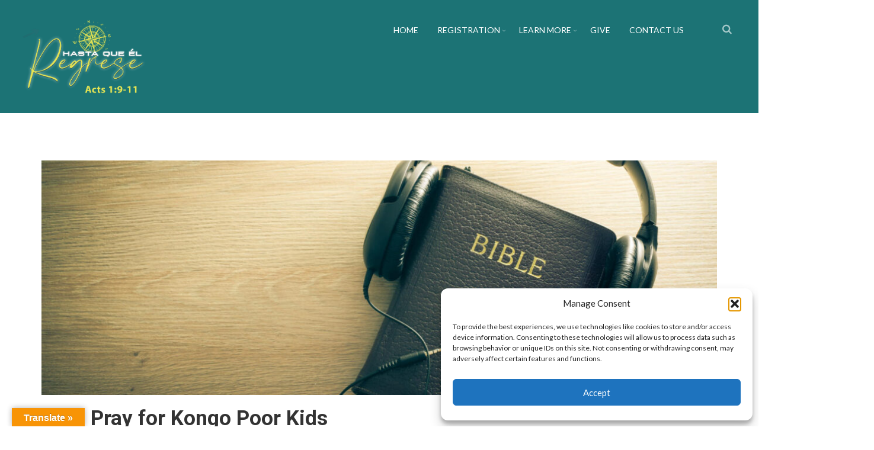

--- FILE ---
content_type: text/html; charset=UTF-8
request_url: https://untilhereturns.info/sermon/lets-pray-for-kongo-poor-kids/
body_size: 20974
content:
<!DOCTYPE html>
<html lang="en">

<head>
    <meta charset="UTF-8">
    <meta name="viewport" content="width=device-width, initial-scale=1">
    <link rel="profile" href="https://gmpg.org/xfn/11">
    <link rel="pingback" href="https://untilhereturns.info/xmlrpc.php">
            <link rel="shortcut icon" href="https://exodos.modeltheme.com/wp-content/themes/exodoswp/images/theme_favicon.svg">
        <title>Let’s Pray for Kongo Poor Kids &#8211; Until he Returns</title>
<meta name='robots' content='max-image-preview:large' />
<link rel='dns-prefetch' href='//translate.google.com' />
<link rel='dns-prefetch' href='//fonts.googleapis.com' />
<link rel='preconnect' href='https://fonts.gstatic.com' crossorigin />
<link rel="alternate" type="application/rss+xml" title="Until he Returns &raquo; Feed" href="https://untilhereturns.info/feed/" />
<link rel="alternate" type="application/rss+xml" title="Until he Returns &raquo; Comments Feed" href="https://untilhereturns.info/comments/feed/" />
<link rel="alternate" type="text/calendar" title="Until he Returns &raquo; iCal Feed" href="https://untilhereturns.info/events/?ical=1" />
<link rel="alternate" title="oEmbed (JSON)" type="application/json+oembed" href="https://untilhereturns.info/wp-json/oembed/1.0/embed?url=https%3A%2F%2Funtilhereturns.info%2Fsermon%2Flets-pray-for-kongo-poor-kids%2F" />
<link rel="alternate" title="oEmbed (XML)" type="text/xml+oembed" href="https://untilhereturns.info/wp-json/oembed/1.0/embed?url=https%3A%2F%2Funtilhereturns.info%2Fsermon%2Flets-pray-for-kongo-poor-kids%2F&#038;format=xml" />
<style id='wp-img-auto-sizes-contain-inline-css' type='text/css'>
img:is([sizes=auto i],[sizes^="auto," i]){contain-intrinsic-size:3000px 1500px}
/*# sourceURL=wp-img-auto-sizes-contain-inline-css */
</style>
<link rel='stylesheet' id='js_composer_front-css' href='https://untilhereturns.info/wp-content/plugins/js_composer/assets/css/js_composer.min.css?ver=7.7.2' type='text/css' media='all' />
<style id='wp-emoji-styles-inline-css' type='text/css'>

	img.wp-smiley, img.emoji {
		display: inline !important;
		border: none !important;
		box-shadow: none !important;
		height: 1em !important;
		width: 1em !important;
		margin: 0 0.07em !important;
		vertical-align: -0.1em !important;
		background: none !important;
		padding: 0 !important;
	}
/*# sourceURL=wp-emoji-styles-inline-css */
</style>
<link rel='stylesheet' id='wp-block-library-css' href='https://untilhereturns.info/wp-includes/css/dist/block-library/style.min.css?ver=9943b1fb0060bb365707ee9540ff9543' type='text/css' media='all' />
<link rel='stylesheet' id='wc-blocks-style-css' href='https://untilhereturns.info/wp-content/plugins/woocommerce/assets/client/blocks/wc-blocks.css?ver=wc-10.4.3' type='text/css' media='all' />
<style id='global-styles-inline-css' type='text/css'>
:root{--wp--preset--aspect-ratio--square: 1;--wp--preset--aspect-ratio--4-3: 4/3;--wp--preset--aspect-ratio--3-4: 3/4;--wp--preset--aspect-ratio--3-2: 3/2;--wp--preset--aspect-ratio--2-3: 2/3;--wp--preset--aspect-ratio--16-9: 16/9;--wp--preset--aspect-ratio--9-16: 9/16;--wp--preset--color--black: #000000;--wp--preset--color--cyan-bluish-gray: #abb8c3;--wp--preset--color--white: #ffffff;--wp--preset--color--pale-pink: #f78da7;--wp--preset--color--vivid-red: #cf2e2e;--wp--preset--color--luminous-vivid-orange: #ff6900;--wp--preset--color--luminous-vivid-amber: #fcb900;--wp--preset--color--light-green-cyan: #7bdcb5;--wp--preset--color--vivid-green-cyan: #00d084;--wp--preset--color--pale-cyan-blue: #8ed1fc;--wp--preset--color--vivid-cyan-blue: #0693e3;--wp--preset--color--vivid-purple: #9b51e0;--wp--preset--gradient--vivid-cyan-blue-to-vivid-purple: linear-gradient(135deg,rgb(6,147,227) 0%,rgb(155,81,224) 100%);--wp--preset--gradient--light-green-cyan-to-vivid-green-cyan: linear-gradient(135deg,rgb(122,220,180) 0%,rgb(0,208,130) 100%);--wp--preset--gradient--luminous-vivid-amber-to-luminous-vivid-orange: linear-gradient(135deg,rgb(252,185,0) 0%,rgb(255,105,0) 100%);--wp--preset--gradient--luminous-vivid-orange-to-vivid-red: linear-gradient(135deg,rgb(255,105,0) 0%,rgb(207,46,46) 100%);--wp--preset--gradient--very-light-gray-to-cyan-bluish-gray: linear-gradient(135deg,rgb(238,238,238) 0%,rgb(169,184,195) 100%);--wp--preset--gradient--cool-to-warm-spectrum: linear-gradient(135deg,rgb(74,234,220) 0%,rgb(151,120,209) 20%,rgb(207,42,186) 40%,rgb(238,44,130) 60%,rgb(251,105,98) 80%,rgb(254,248,76) 100%);--wp--preset--gradient--blush-light-purple: linear-gradient(135deg,rgb(255,206,236) 0%,rgb(152,150,240) 100%);--wp--preset--gradient--blush-bordeaux: linear-gradient(135deg,rgb(254,205,165) 0%,rgb(254,45,45) 50%,rgb(107,0,62) 100%);--wp--preset--gradient--luminous-dusk: linear-gradient(135deg,rgb(255,203,112) 0%,rgb(199,81,192) 50%,rgb(65,88,208) 100%);--wp--preset--gradient--pale-ocean: linear-gradient(135deg,rgb(255,245,203) 0%,rgb(182,227,212) 50%,rgb(51,167,181) 100%);--wp--preset--gradient--electric-grass: linear-gradient(135deg,rgb(202,248,128) 0%,rgb(113,206,126) 100%);--wp--preset--gradient--midnight: linear-gradient(135deg,rgb(2,3,129) 0%,rgb(40,116,252) 100%);--wp--preset--font-size--small: 13px;--wp--preset--font-size--medium: 20px;--wp--preset--font-size--large: 36px;--wp--preset--font-size--x-large: 42px;--wp--preset--spacing--20: 0.44rem;--wp--preset--spacing--30: 0.67rem;--wp--preset--spacing--40: 1rem;--wp--preset--spacing--50: 1.5rem;--wp--preset--spacing--60: 2.25rem;--wp--preset--spacing--70: 3.38rem;--wp--preset--spacing--80: 5.06rem;--wp--preset--shadow--natural: 6px 6px 9px rgba(0, 0, 0, 0.2);--wp--preset--shadow--deep: 12px 12px 50px rgba(0, 0, 0, 0.4);--wp--preset--shadow--sharp: 6px 6px 0px rgba(0, 0, 0, 0.2);--wp--preset--shadow--outlined: 6px 6px 0px -3px rgb(255, 255, 255), 6px 6px rgb(0, 0, 0);--wp--preset--shadow--crisp: 6px 6px 0px rgb(0, 0, 0);}:where(.is-layout-flex){gap: 0.5em;}:where(.is-layout-grid){gap: 0.5em;}body .is-layout-flex{display: flex;}.is-layout-flex{flex-wrap: wrap;align-items: center;}.is-layout-flex > :is(*, div){margin: 0;}body .is-layout-grid{display: grid;}.is-layout-grid > :is(*, div){margin: 0;}:where(.wp-block-columns.is-layout-flex){gap: 2em;}:where(.wp-block-columns.is-layout-grid){gap: 2em;}:where(.wp-block-post-template.is-layout-flex){gap: 1.25em;}:where(.wp-block-post-template.is-layout-grid){gap: 1.25em;}.has-black-color{color: var(--wp--preset--color--black) !important;}.has-cyan-bluish-gray-color{color: var(--wp--preset--color--cyan-bluish-gray) !important;}.has-white-color{color: var(--wp--preset--color--white) !important;}.has-pale-pink-color{color: var(--wp--preset--color--pale-pink) !important;}.has-vivid-red-color{color: var(--wp--preset--color--vivid-red) !important;}.has-luminous-vivid-orange-color{color: var(--wp--preset--color--luminous-vivid-orange) !important;}.has-luminous-vivid-amber-color{color: var(--wp--preset--color--luminous-vivid-amber) !important;}.has-light-green-cyan-color{color: var(--wp--preset--color--light-green-cyan) !important;}.has-vivid-green-cyan-color{color: var(--wp--preset--color--vivid-green-cyan) !important;}.has-pale-cyan-blue-color{color: var(--wp--preset--color--pale-cyan-blue) !important;}.has-vivid-cyan-blue-color{color: var(--wp--preset--color--vivid-cyan-blue) !important;}.has-vivid-purple-color{color: var(--wp--preset--color--vivid-purple) !important;}.has-black-background-color{background-color: var(--wp--preset--color--black) !important;}.has-cyan-bluish-gray-background-color{background-color: var(--wp--preset--color--cyan-bluish-gray) !important;}.has-white-background-color{background-color: var(--wp--preset--color--white) !important;}.has-pale-pink-background-color{background-color: var(--wp--preset--color--pale-pink) !important;}.has-vivid-red-background-color{background-color: var(--wp--preset--color--vivid-red) !important;}.has-luminous-vivid-orange-background-color{background-color: var(--wp--preset--color--luminous-vivid-orange) !important;}.has-luminous-vivid-amber-background-color{background-color: var(--wp--preset--color--luminous-vivid-amber) !important;}.has-light-green-cyan-background-color{background-color: var(--wp--preset--color--light-green-cyan) !important;}.has-vivid-green-cyan-background-color{background-color: var(--wp--preset--color--vivid-green-cyan) !important;}.has-pale-cyan-blue-background-color{background-color: var(--wp--preset--color--pale-cyan-blue) !important;}.has-vivid-cyan-blue-background-color{background-color: var(--wp--preset--color--vivid-cyan-blue) !important;}.has-vivid-purple-background-color{background-color: var(--wp--preset--color--vivid-purple) !important;}.has-black-border-color{border-color: var(--wp--preset--color--black) !important;}.has-cyan-bluish-gray-border-color{border-color: var(--wp--preset--color--cyan-bluish-gray) !important;}.has-white-border-color{border-color: var(--wp--preset--color--white) !important;}.has-pale-pink-border-color{border-color: var(--wp--preset--color--pale-pink) !important;}.has-vivid-red-border-color{border-color: var(--wp--preset--color--vivid-red) !important;}.has-luminous-vivid-orange-border-color{border-color: var(--wp--preset--color--luminous-vivid-orange) !important;}.has-luminous-vivid-amber-border-color{border-color: var(--wp--preset--color--luminous-vivid-amber) !important;}.has-light-green-cyan-border-color{border-color: var(--wp--preset--color--light-green-cyan) !important;}.has-vivid-green-cyan-border-color{border-color: var(--wp--preset--color--vivid-green-cyan) !important;}.has-pale-cyan-blue-border-color{border-color: var(--wp--preset--color--pale-cyan-blue) !important;}.has-vivid-cyan-blue-border-color{border-color: var(--wp--preset--color--vivid-cyan-blue) !important;}.has-vivid-purple-border-color{border-color: var(--wp--preset--color--vivid-purple) !important;}.has-vivid-cyan-blue-to-vivid-purple-gradient-background{background: var(--wp--preset--gradient--vivid-cyan-blue-to-vivid-purple) !important;}.has-light-green-cyan-to-vivid-green-cyan-gradient-background{background: var(--wp--preset--gradient--light-green-cyan-to-vivid-green-cyan) !important;}.has-luminous-vivid-amber-to-luminous-vivid-orange-gradient-background{background: var(--wp--preset--gradient--luminous-vivid-amber-to-luminous-vivid-orange) !important;}.has-luminous-vivid-orange-to-vivid-red-gradient-background{background: var(--wp--preset--gradient--luminous-vivid-orange-to-vivid-red) !important;}.has-very-light-gray-to-cyan-bluish-gray-gradient-background{background: var(--wp--preset--gradient--very-light-gray-to-cyan-bluish-gray) !important;}.has-cool-to-warm-spectrum-gradient-background{background: var(--wp--preset--gradient--cool-to-warm-spectrum) !important;}.has-blush-light-purple-gradient-background{background: var(--wp--preset--gradient--blush-light-purple) !important;}.has-blush-bordeaux-gradient-background{background: var(--wp--preset--gradient--blush-bordeaux) !important;}.has-luminous-dusk-gradient-background{background: var(--wp--preset--gradient--luminous-dusk) !important;}.has-pale-ocean-gradient-background{background: var(--wp--preset--gradient--pale-ocean) !important;}.has-electric-grass-gradient-background{background: var(--wp--preset--gradient--electric-grass) !important;}.has-midnight-gradient-background{background: var(--wp--preset--gradient--midnight) !important;}.has-small-font-size{font-size: var(--wp--preset--font-size--small) !important;}.has-medium-font-size{font-size: var(--wp--preset--font-size--medium) !important;}.has-large-font-size{font-size: var(--wp--preset--font-size--large) !important;}.has-x-large-font-size{font-size: var(--wp--preset--font-size--x-large) !important;}
/*# sourceURL=global-styles-inline-css */
</style>

<style id='classic-theme-styles-inline-css' type='text/css'>
/*! This file is auto-generated */
.wp-block-button__link{color:#fff;background-color:#32373c;border-radius:9999px;box-shadow:none;text-decoration:none;padding:calc(.667em + 2px) calc(1.333em + 2px);font-size:1.125em}.wp-block-file__button{background:#32373c;color:#fff;text-decoration:none}
/*# sourceURL=/wp-includes/css/classic-themes.min.css */
</style>
<link rel='stylesheet' id='contact-form-7-css' href='https://untilhereturns.info/wp-content/plugins/contact-form-7/includes/css/styles.css?ver=6.1.4' type='text/css' media='all' />
<link rel='stylesheet' id='google-language-translator-css' href='https://untilhereturns.info/wp-content/plugins/google-language-translator/css/style.css?ver=6.0.20' type='text/css' media='' />
<link rel='stylesheet' id='glt-toolbar-styles-css' href='https://untilhereturns.info/wp-content/plugins/google-language-translator/css/toolbar.css?ver=6.0.20' type='text/css' media='' />
<link rel='stylesheet' id='style-shortcodes-inc-css' href='https://untilhereturns.info/wp-content/plugins/modeltheme-framework/inc/shortcodes/shortcodes.css?ver=9943b1fb0060bb365707ee9540ff9543' type='text/css' media='all' />
<link rel='stylesheet' id='woocommerce-layout-css' href='https://untilhereturns.info/wp-content/plugins/woocommerce/assets/css/woocommerce-layout.css?ver=10.4.3' type='text/css' media='all' />
<link rel='stylesheet' id='woocommerce-smallscreen-css' href='https://untilhereturns.info/wp-content/plugins/woocommerce/assets/css/woocommerce-smallscreen.css?ver=10.4.3' type='text/css' media='only screen and (max-width: 768px)' />
<link rel='stylesheet' id='woocommerce-general-css' href='https://untilhereturns.info/wp-content/plugins/woocommerce/assets/css/woocommerce.css?ver=10.4.3' type='text/css' media='all' />
<style id='woocommerce-inline-inline-css' type='text/css'>
.woocommerce form .form-row .required { visibility: visible; }
/*# sourceURL=woocommerce-inline-inline-css */
</style>
<link rel='stylesheet' id='charitable-styles-css' href='https://untilhereturns.info/wp-content/plugins/charitable/assets/css/charitable.min.css?ver=1.8.9.1' type='text/css' media='all' />
<link rel='stylesheet' id='dashicons-css' href='https://untilhereturns.info/wp-includes/css/dashicons.min.css?ver=9943b1fb0060bb365707ee9540ff9543' type='text/css' media='all' />
<link rel='stylesheet' id='cmplz-general-css' href='https://untilhereturns.info/wp-content/plugins/complianz-gdpr/assets/css/cookieblocker.min.css?ver=1765909314' type='text/css' media='all' />
<link rel='stylesheet' id='font-awesome-css' href='https://untilhereturns.info/wp-content/themes/exodoswp/css/font-awesome.min.css?ver=9943b1fb0060bb365707ee9540ff9543' type='text/css' media='all' />
<link rel='stylesheet' id='exodoswp-responsive-css' href='https://untilhereturns.info/wp-content/themes/exodoswp/css/responsive.css?ver=9943b1fb0060bb365707ee9540ff9543' type='text/css' media='all' />
<link rel='stylesheet' id='exodoswp-media-screens-css' href='https://untilhereturns.info/wp-content/themes/exodoswp/css/media-screens.css?ver=9943b1fb0060bb365707ee9540ff9543' type='text/css' media='all' />
<link rel='stylesheet' id='owl-carousel-css' href='https://untilhereturns.info/wp-content/themes/exodoswp/css/owl.carousel.css?ver=9943b1fb0060bb365707ee9540ff9543' type='text/css' media='all' />
<link rel='stylesheet' id='owl-theme-css' href='https://untilhereturns.info/wp-content/themes/exodoswp/css/owl.theme.css?ver=9943b1fb0060bb365707ee9540ff9543' type='text/css' media='all' />
<link rel='stylesheet' id='animate-css' href='https://untilhereturns.info/wp-content/themes/exodoswp/css/animate.css?ver=9943b1fb0060bb365707ee9540ff9543' type='text/css' media='all' />
<link rel='stylesheet' id='exodoswp-style-css' href='https://untilhereturns.info/wp-content/themes/exodoswp/css/styles.css?ver=9943b1fb0060bb365707ee9540ff9543' type='text/css' media='all' />
<link rel='stylesheet' id='exodoswp-header-style-css' href='https://untilhereturns.info/wp-content/themes/exodoswp/css/styles-headers.css?ver=9943b1fb0060bb365707ee9540ff9543' type='text/css' media='all' />
<link rel='stylesheet' id='exodoswp-footer-style-css' href='https://untilhereturns.info/wp-content/themes/exodoswp/css/styles-footer.css?ver=9943b1fb0060bb365707ee9540ff9543' type='text/css' media='all' />
<link rel='stylesheet' id='exodoswp-main-style-css' href='https://untilhereturns.info/wp-content/themes/exodoswp/style.css?ver=9943b1fb0060bb365707ee9540ff9543' type='text/css' media='all' />
<link rel='stylesheet' id='sidebarEffects-css' href='https://untilhereturns.info/wp-content/themes/exodoswp/css/sidebarEffects.css?ver=9943b1fb0060bb365707ee9540ff9543' type='text/css' media='all' />
<link rel='stylesheet' id='loaders-css' href='https://untilhereturns.info/wp-content/themes/exodoswp/css/loaders.css?ver=9943b1fb0060bb365707ee9540ff9543' type='text/css' media='all' />
<link rel='stylesheet' id='simple-line-icons-css' href='https://untilhereturns.info/wp-content/themes/exodoswp/css/simple-line-icons.css?ver=9943b1fb0060bb365707ee9540ff9543' type='text/css' media='all' />
<link rel='stylesheet' id='js_composer-css' href='https://untilhereturns.info/wp-content/themes/exodoswp/css/js_composer.css?ver=9943b1fb0060bb365707ee9540ff9543' type='text/css' media='all' />
<link rel='stylesheet' id='exodoswp-gutenberg-frontend-css' href='https://untilhereturns.info/wp-content/themes/exodoswp/css/gutenberg-frontend.css?ver=9943b1fb0060bb365707ee9540ff9543' type='text/css' media='all' />
<link rel='stylesheet' id='exodoswp-fonts-css' href='//fonts.googleapis.com/css?family=Lato%3A100%2C100italic%2C300%2C300italic%2Cregular%2Citalic%2C700%2C700italic%2C900%2C900italic%2Clatin-ext%2Clatin%7CRoboto%3A100%2C100italic%2C300%2C300italic%2Cregular%2Citalic%2C500%2C500italic%2C700%2C700italic%2C900%2C900italic%2Cvietnamese%2Cgreek%2Clatin-ext%2Cgreek-ext%2Ccyrillic-ext%2Clatin%2Ccyrillic&#038;ver=1.0.0' type='text/css' media='all' />
<link rel='stylesheet' id='exodoswp-custom-style-css' href='https://untilhereturns.info/wp-content/themes/exodoswp/css/custom-editor-style.css?ver=9943b1fb0060bb365707ee9540ff9543' type='text/css' media='all' />
<style id='exodoswp-custom-style-inline-css' type='text/css'>
#header{margin: 0 auto;}.tparrows.hesperiden {background: transparent !important;}body .exodoswp_preloader_holder{background-color: 1;}.is_header_semitransparent .navbar-default {background: rgba(, , , ) none repeat scroll 0 0;}.is_header_semitransparent .sticky-wrapper.is-sticky .navbar-default {background: rgba(, , , ) none repeat scroll 0 0;}#navbar .menu-item > a{border-radius: 5;-webkit-border-radius: 5;-moz-border-radius: 5;-ms-border-radius: 5;}.breadcrumb a::after {content: "/";}.logo img,.navbar-header .logo img {max-width: 219px;}::selection{color: #FFFFFF;background: #DD3333;}::-moz-selection { /* Code for Firefox */color: #FFFFFF;background: #DD3333;}a{color: #ce3835;}a:focus,a:visited,a:hover{color: #c0392b;}/*------------------------------------------------------------------COLOR------------------------------------------------------------------*/a, a:hover, a:focus,span.amount,.widget_popular_recent_tabs .nav-tabs li.active a,.widget_product_categories .cat-item:hover,.widget_product_categories .cat-item a:hover,.widget_archive li:hover,.widget_archive li a:hover,.widget_categories .cat-item:hover,.widget_categories li a:hover,.pricing-table.recomended .button.solid-button, .pricing-table .table-content:hover .button.solid-button,.pricing-table.Recommended .button.solid-button, .pricing-table.recommended .button.solid-button, #sync2 .owl-item.synced .post_slider_title,#sync2 .owl-item:hover .post_slider_title,#sync2 .owl-item:active .post_slider_title,.pricing-table.recomended .button.solid-button, .pricing-table .table-content:hover .button.solid-button,.testimonial-author,.testimonials-container blockquote::before,.testimonials-container blockquote::after,.post-author > a,h2 span,label.error,.author-name,.prev-next-post a:hover,.prev-text,.wpb_button.btn-filled:hover,.next-text,.social ul li a:hover i,.wpcf7-form span.wpcf7-not-valid-tip,.text-dark .statistics .stats-head *,.wpb_button.btn-filled,footer ul.menu li.menu-item a:hover,.widget_meta a:hover,.widget_pages a:hover,.sticky_post i,.simple_sermon_content_top h4,.woocommerce .star-rating span::before,.widget_recent_entries_with_thumbnail li:hover a,.widget_recent_entries li a:hover,.sidebar-content .widget_nav_menu li a:hover{color: #F1C40F; /*Color: Main blue*/}/*------------------------------------------------------------------BACKGROUND + BACKGROUND-COLOR------------------------------------------------------------------*/.cbp_tmtimeline > li .cbp_tmicon,#navbar ul.menu > .menu-item > a::before,.tagcloud > a:hover,.modeltheme-icon-search,.wpb_button::after,.rotate45,.latest-posts .post-date-day,.latest-posts h3, .latest-tweets h3, .latest-videos h3,.button.solid-button, button.vc_btn,.pricing-table.recomended .table-content, .pricing-table .table-content:hover,.pricing-table.Recommended .table-content, .pricing-table.recommended .table-content, .pricing-table.recomended .table-content, .pricing-table .table-content:hover,.block-triangle,.owl-theme .owl-controls .owl-page span,body .vc_btn.vc_btn-blue, body a.vc_btn.vc_btn-blue, body button.vc_btn.vc_btn-blue,.pagination .page-numbers.current,.pagination .page-numbers:hover,#subscribe > button[type='submit'],.social-sharer > li:hover,.prev-next-post a:hover .rotate45,.masonry_banner.default-skin,.form-submit input,.member-header::before, .member-header::after,.member-footer .social::before, .member-footer .social::after,.subscribe > button[type='submit'],.no-results input[type='submit'],h3#reply-title::after,.newspaper-info,.categories_shortcode .owl-controls .owl-buttons i:hover,.widget-title:after,h2.heading-bottom:after,.wpb_content_element .wpb_accordion_wrapper .wpb_accordion_header.ui-state-active,#primary .main-content ul li:not(.rotate45)::before,.wpcf7-form .wpcf7-submit,ul.ecs-event-list li span,#contact_form2 .solid-button.button,.details-container > div.details-item .amount, .details-container > div.details-item ins,.modeltheme-search .search-submit,.pricing-table.recommended .table-content .title-pricing,.pricing-table .table-content:hover .title-pricing,.pricing-table.recommended .button.solid-button,#navbar ul.sub-menu li a:hover,.list-view .post-details .post-excerpt .more-link,.pricing-table .table-content:hover .button.solid-button,footer .footer-top .menu .menu-item a::before,.comment-navigation .nav-previous > a, .comment-navigation .nav-next > a,.modeltheme-pagination.pagination .page-numbers.current,.search-form input[type="submit"],.share-social-links li:hover a,.author-bio,.woocommerce #respond input#submit, .woocommerce a.button, .woocommerce button.button, .woocommerce input.button,.post-password-form input[type='submit'] {background: #F1C40F;}.woocommerce #respond input#submit:hover, .woocommerce a.button:hover, .woocommerce button.button:hover, .woocommerce input.button:hover,.modeltheme-search.modeltheme-search-open .modeltheme-icon-search, .no-js .modeltheme-search .modeltheme-icon-search,.modeltheme-icon-search:hover,.latest-posts .post-date-month,.button.solid-button:hover,body .vc_btn.vc_btn-blue:hover, body a.vc_btn.vc_btn-blue:hover, .single-post-tags > a:hover,body button.vc_btn.vc_btn-blue:hover,.search-form input[type="submit"]:hover,#contact_form2 .solid-button.button:hover,.subscribe > button[type='submit']:hover,.no-results input[type='submit']:hover,ul.ecs-event-list li span:hover,.pricing-table.recommended .table-content .price_circle,.pricing-table .table-content:hover .price_circle,#modal-search-form .modal-content input.search-input,.wpcf7-form .wpcf7-submit:hover,.form-submit input:hover,.pricing-table.recommended .button.solid-button:hover,.comment-navigation .nav-previous > a:hover, .comment-navigation .nav-next > a:hover,.list-view .post-details .post-excerpt .more-link:hover,.pricing-table .table-content:hover .button.solid-button:hover,.post-password-form input[type='submit']:hover {background: #DD3333;}.tagcloud > a:hover{background: #DD3333 !important;}.flickr_badge_image a::after,.thumbnail-overlay,.portfolio-hover,.pastor-image-content .details-holder,.item-description .holder-top,blockquote::before {background: .95;}/*------------------------------------------------------------------BORDER-COLOR------------------------------------------------------------------*/.comment-form input, .comment-form textarea,.author-bio,blockquote,.widget_popular_recent_tabs .nav-tabs > li.active,body .left-border, body .right-border,body .member-header,body .member-footer .social,body .button[type='submit'],.navbar ul li ul.sub-menu,.wpb_content_element .wpb_tabs_nav li.ui-tabs-active,#contact-us .form-control:focus,.sale_banner_holder:hover,.testimonial-img,.wpcf7-form input:focus, .fixed-search-inside .search-input,.wpcf7-form textarea:focus,.header_search_form{border-color: #F1C40F; /*Color: Main blue */}
/*# sourceURL=exodoswp-custom-style-inline-css */
</style>
<link rel='stylesheet' id='esg-plugin-settings-css' href='https://untilhereturns.info/wp-content/plugins/essential-grid/public/assets/css/settings.css?ver=3.1.2.2' type='text/css' media='all' />
<link rel='stylesheet' id='tp-fontello-css' href='https://untilhereturns.info/wp-content/plugins/essential-grid/public/assets/font/fontello/css/fontello.css?ver=3.1.2.2' type='text/css' media='all' />
<link rel="preload" as="style" href="https://fonts.googleapis.com/css?family=Lato:300%7CRoboto&#038;display=swap&#038;ver=1714145872" /><link rel="stylesheet" href="https://fonts.googleapis.com/css?family=Lato:300%7CRoboto&#038;display=swap&#038;ver=1714145872" media="print" onload="this.media='all'"><noscript><link rel="stylesheet" href="https://fonts.googleapis.com/css?family=Lato:300%7CRoboto&#038;display=swap&#038;ver=1714145872" /></noscript><script type="text/javascript" async src="https://untilhereturns.info/wp-content/plugins/burst-statistics/helpers/timeme/timeme.min.js?ver=1761070941" id="burst-timeme-js"></script>
<script type="text/javascript" id="burst-js-extra">
/* <![CDATA[ */
var burst = {"tracking":{"isInitialHit":true,"lastUpdateTimestamp":0,"beacon_url":"https://untilhereturns.info/wp-content/plugins/burst-statistics/endpoint.php","ajaxUrl":"https://untilhereturns.info/wp-admin/admin-ajax.php"},"options":{"cookieless":0,"pageUrl":"https://untilhereturns.info/sermon/lets-pray-for-kongo-poor-kids/","beacon_enabled":1,"do_not_track":0,"enable_turbo_mode":0,"track_url_change":0,"cookie_retention_days":30,"debug":0},"goals":{"completed":[],"scriptUrl":"https://untilhereturns.info/wp-content/plugins/burst-statistics//assets/js/build/burst-goals.js?v=1761070941","active":[]},"cache":{"uid":null,"fingerprint":null,"isUserAgent":null,"isDoNotTrack":null,"useCookies":null}};
//# sourceURL=burst-js-extra
/* ]]> */
</script>
<script type="text/javascript" async src="https://untilhereturns.info/wp-content/plugins/burst-statistics/assets/js/build/burst.min.js?ver=1761070941" id="burst-js"></script>
<script type="text/javascript" src="https://untilhereturns.info/wp-content/plugins/charitable/assets/js/libraries/js-cookie.min.js?ver=2.1.4" id="js-cookie-js"></script>
<script type="text/javascript" id="charitable-sessions-js-extra">
/* <![CDATA[ */
var CHARITABLE_SESSION = {"ajaxurl":"https://untilhereturns.info/wp-admin/admin-ajax.php","id":"","cookie_name":"charitable_session","expiration":"86400","expiration_variant":"82800","secure":"","cookie_path":"/","cookie_domain":"","generated_id":"52ea3a6aef01bc37b13fe6f65dd12581","disable_cookie":""};
//# sourceURL=charitable-sessions-js-extra
/* ]]> */
</script>
<script type="text/javascript" src="https://untilhereturns.info/wp-content/plugins/charitable/assets/js/charitable-session.min.js?ver=1.8.9.1" id="charitable-sessions-js"></script>
<script type="text/javascript" src="https://untilhereturns.info/wp-includes/js/jquery/jquery.min.js?ver=3.7.1" id="jquery-core-js"></script>
<script type="text/javascript" src="https://untilhereturns.info/wp-includes/js/jquery/jquery-migrate.min.js?ver=3.4.1" id="jquery-migrate-js"></script>
<script type="text/javascript" src="https://untilhereturns.info/wp-content/plugins/woocommerce/assets/js/jquery-blockui/jquery.blockUI.min.js?ver=2.7.0-wc.10.4.3" id="wc-jquery-blockui-js" data-wp-strategy="defer"></script>
<script type="text/javascript" id="wc-add-to-cart-js-extra">
/* <![CDATA[ */
var wc_add_to_cart_params = {"ajax_url":"/wp-admin/admin-ajax.php","wc_ajax_url":"/?wc-ajax=%%endpoint%%","i18n_view_cart":"View cart","cart_url":"https://untilhereturns.info/cart/","is_cart":"","cart_redirect_after_add":"no"};
//# sourceURL=wc-add-to-cart-js-extra
/* ]]> */
</script>
<script type="text/javascript" src="https://untilhereturns.info/wp-content/plugins/woocommerce/assets/js/frontend/add-to-cart.min.js?ver=10.4.3" id="wc-add-to-cart-js" data-wp-strategy="defer"></script>
<script type="text/javascript" src="https://untilhereturns.info/wp-content/plugins/woocommerce/assets/js/js-cookie/js.cookie.min.js?ver=2.1.4-wc.10.4.3" id="wc-js-cookie-js" defer="defer" data-wp-strategy="defer"></script>
<script type="text/javascript" id="woocommerce-js-extra">
/* <![CDATA[ */
var woocommerce_params = {"ajax_url":"/wp-admin/admin-ajax.php","wc_ajax_url":"/?wc-ajax=%%endpoint%%","i18n_password_show":"Show password","i18n_password_hide":"Hide password"};
//# sourceURL=woocommerce-js-extra
/* ]]> */
</script>
<script type="text/javascript" src="https://untilhereturns.info/wp-content/plugins/woocommerce/assets/js/frontend/woocommerce.min.js?ver=10.4.3" id="woocommerce-js" defer="defer" data-wp-strategy="defer"></script>
<script type="text/javascript" src="https://untilhereturns.info/wp-content/plugins/js_composer/assets/js/vendors/woocommerce-add-to-cart.js?ver=7.7.2" id="vc_woocommerce-add-to-cart-js-js"></script>
<script type="text/javascript" src="https://untilhereturns.info/wp-content/themes/exodoswp/js/skip-link-focus-fix.js?ver=9943b1fb0060bb365707ee9540ff9543" id="skip-link-focus-fix-js"></script>
<script type="text/javascript" src="https://untilhereturns.info/wp-content/themes/exodoswp/js/love-it.js?ver=9943b1fb0060bb365707ee9540ff9543" id="love-it-js"></script>
<script type="text/javascript" id="_tpt-js-before">
/* <![CDATA[ */
 window.ESG ??= {}; ESG.E ??= {}; ESG.E.site_url = 'https://untilhereturns.info'; ESG.E.plugin_url = 'https://untilhereturns.info/wp-content/plugins/essential-grid/'; ESG.E.tptools = true; ESG.E.waitTptFunc ??= []; ESG.F ??= {}; ESG.F.waitTpt = () => { if ( typeof jQuery==='undefined' || !window?._tpt?.regResource || !ESG?.E?.plugin_url || (!ESG.E.tptools && !window?.SR7?.E?.plugin_url) ) return setTimeout(ESG.F.waitTpt, 29); if (!window._tpt.gsap) window._tpt.regResource({id: 'tpgsap', url : ESG.E.tptools && ESG.E.plugin_url+'/public/assets/js/libs/tpgsap.js' || SR7.E.plugin_url + 'public/js/libs/tpgsap.js'}); _tpt.checkResources(['tpgsap']).then(() => { if (window.tpGS && !_tpt?.Back) { _tpt.eases = tpGS.eases; Object.keys(_tpt.eases).forEach((e) => {_tpt[e] === undefined && (_tpt[e] = tpGS[e])}); } ESG.E.waitTptFunc.forEach((f) => { typeof f === 'function' && f(); }); ESG.E.waitTptFunc = []; }); }
//# sourceURL=_tpt-js-before
/* ]]> */
</script>
<script type="text/javascript" src="https://untilhereturns.info/wp-content/plugins/essential-grid/public/assets/js/libs/tptools.js?ver=6.7.5" id="_tpt-js" async="async" data-wp-strategy="async"></script>
<script></script><link rel="https://api.w.org/" href="https://untilhereturns.info/wp-json/" /><link rel="EditURI" type="application/rsd+xml" title="RSD" href="https://untilhereturns.info/xmlrpc.php?rsd" />
<link rel="canonical" href="https://untilhereturns.info/sermon/lets-pray-for-kongo-poor-kids/" />
<style>p.hello{font-size:12px;color:darkgray;}#google_language_translator,#flags{text-align:left;}#google_language_translator{clear:both;}#flags{width:165px;}#flags a{display:inline-block;margin-right:2px;}#google_language_translator a{display:none!important;}div.skiptranslate.goog-te-gadget{display:inline!important;}.goog-te-gadget{color:transparent!important;}.goog-te-gadget{font-size:0px!important;}.goog-branding{display:none;}.goog-tooltip{display: none!important;}.goog-tooltip:hover{display: none!important;}.goog-text-highlight{background-color:transparent!important;border:none!important;box-shadow:none!important;}#google_language_translator select.goog-te-combo{color:#32373c;}#google_language_translator{color:transparent;}body{top:0px!important;}#goog-gt-{display:none!important;}font font{background-color:transparent!important;box-shadow:none!important;position:initial!important;}#glt-translate-trigger{left:20px;right:auto;}#glt-translate-trigger > span{color:#ffffff;}#glt-translate-trigger{background:#f89406;}.goog-te-gadget .goog-te-combo{width:100%;}</style><!--[if IE 9]> <script>var _gambitParallaxIE9 = true;</script> <![endif]--><meta name="generator" content="Redux 4.5.10" /><meta name="tec-api-version" content="v1"><meta name="tec-api-origin" content="https://untilhereturns.info"><link rel="alternate" href="https://untilhereturns.info/wp-json/tribe/events/v1/" />			<style>.cmplz-hidden {
					display: none !important;
				}</style><style id="charitable-highlight-colour-styles">.campaign-raised .amount,.campaign-figures .amount,.donors-count,.time-left,.charitable-form-field a:not(.button),.charitable-form-fields .charitable-fieldset a:not(.button),.charitable-notice,.charitable-notice .errors a {color:;}#charitable-donation-form .charitable-notice {border-color:;}.campaign-progress-bar .bar,.donate-button,.charitable-donation-form .donation-amount.selected,.charitable-donation-amount-form .donation-amount.selected { background-color:#f89d35; }.charitable-donation-form .donation-amount.selected,.charitable-donation-amount-form .donation-amount.selected,.charitable-notice,.charitable-drag-drop-images li:hover a.remove-image,.supports-drag-drop .charitable-drag-drop-dropzone.drag-over { border-color:#f89d35; }</style>	<noscript><style>.woocommerce-product-gallery{ opacity: 1 !important; }</style></noscript>
	<meta name="generator" content="Powered by WPBakery Page Builder - drag and drop page builder for WordPress."/>
<meta name="generator" content="Powered by Slider Revolution 6.7.15 - responsive, Mobile-Friendly Slider Plugin for WordPress with comfortable drag and drop interface." />
<script>function setREVStartSize(e){
			//window.requestAnimationFrame(function() {
				window.RSIW = window.RSIW===undefined ? window.innerWidth : window.RSIW;
				window.RSIH = window.RSIH===undefined ? window.innerHeight : window.RSIH;
				try {
					var pw = document.getElementById(e.c).parentNode.offsetWidth,
						newh;
					pw = pw===0 || isNaN(pw) || (e.l=="fullwidth" || e.layout=="fullwidth") ? window.RSIW : pw;
					e.tabw = e.tabw===undefined ? 0 : parseInt(e.tabw);
					e.thumbw = e.thumbw===undefined ? 0 : parseInt(e.thumbw);
					e.tabh = e.tabh===undefined ? 0 : parseInt(e.tabh);
					e.thumbh = e.thumbh===undefined ? 0 : parseInt(e.thumbh);
					e.tabhide = e.tabhide===undefined ? 0 : parseInt(e.tabhide);
					e.thumbhide = e.thumbhide===undefined ? 0 : parseInt(e.thumbhide);
					e.mh = e.mh===undefined || e.mh=="" || e.mh==="auto" ? 0 : parseInt(e.mh,0);
					if(e.layout==="fullscreen" || e.l==="fullscreen")
						newh = Math.max(e.mh,window.RSIH);
					else{
						e.gw = Array.isArray(e.gw) ? e.gw : [e.gw];
						for (var i in e.rl) if (e.gw[i]===undefined || e.gw[i]===0) e.gw[i] = e.gw[i-1];
						e.gh = e.el===undefined || e.el==="" || (Array.isArray(e.el) && e.el.length==0)? e.gh : e.el;
						e.gh = Array.isArray(e.gh) ? e.gh : [e.gh];
						for (var i in e.rl) if (e.gh[i]===undefined || e.gh[i]===0) e.gh[i] = e.gh[i-1];
											
						var nl = new Array(e.rl.length),
							ix = 0,
							sl;
						e.tabw = e.tabhide>=pw ? 0 : e.tabw;
						e.thumbw = e.thumbhide>=pw ? 0 : e.thumbw;
						e.tabh = e.tabhide>=pw ? 0 : e.tabh;
						e.thumbh = e.thumbhide>=pw ? 0 : e.thumbh;
						for (var i in e.rl) nl[i] = e.rl[i]<window.RSIW ? 0 : e.rl[i];
						sl = nl[0];
						for (var i in nl) if (sl>nl[i] && nl[i]>0) { sl = nl[i]; ix=i;}
						var m = pw>(e.gw[ix]+e.tabw+e.thumbw) ? 1 : (pw-(e.tabw+e.thumbw)) / (e.gw[ix]);
						newh =  (e.gh[ix] * m) + (e.tabh + e.thumbh);
					}
					var el = document.getElementById(e.c);
					if (el!==null && el) el.style.height = newh+"px";
					el = document.getElementById(e.c+"_wrapper");
					if (el!==null && el) {
						el.style.height = newh+"px";
						el.style.display = "block";
					}
				} catch(e){
					console.log("Failure at Presize of Slider:" + e)
				}
			//});
		  };</script>
<style id="redux_demo-dynamic-css" title="dynamic-css" class="redux-options-output">.exodoswp_preloader_holder{background-color:#313131;}.fixed-sidebar-menu{background-color:rgba(241,196,15,0.95);}#navbar .menu-item > a,
                                .navbar-nav .search_products a,
                                .navbar-default .navbar-nav > li > a{color:#FFFFFF;}#navbar .menu-item:hover > a, #navbar .menu-item:focus > a, #navbar .menu-item.current-menu-item > a{color:#C1BC1B;} #navbar .menu-item > a,
                                                        .navbar-nav .search_products a,
                                                        .navbar-default .navbar-nav > li > a{background-color:transparent;}#navbar .menu .menu-item.booking a,
                                            #navbar .menu-item:hover > a, 
                                            #navbar .menu-item:focus > a, 
                                            #navbar .menu-item.current-menu-item > a{background-color:transparent;}.navbar .menu > .menu-item{padding-top:34px;padding-right:0px;padding-bottom:34px;padding-left:0px;}#navbar .menu-item > a{padding-top:0px;padding-right:15px;padding-bottom:0px;padding-left:15px;}#navbar .sub-menu, .navbar ul li ul.sub-menu{background-color:#313131;}#navbar ul.sub-menu li a{color:#FFFFFF;}#navbar ul.sub-menu li a:hover{color:#C1BC1B;}#navbar ul.sub-menu li a:hover, #navbar .mt-icon-list-item:hover{background-color:transparent;}body{font-family:Lato;}h1, h3 *,h1 span{font-family:Roboto;line-height:36px;font-size:23px;}h2, h2 *{font-family:Roboto;line-height:30px;font-size:22px;}h3, h3 *{font-family:Roboto;line-height:24px;font-size:24px;}h4{font-family:Roboto;line-height:18px;font-size:18px;}h5{font-family:Roboto;line-height:14px;font-size:14px;}h6{font-family:Roboto;line-height:12px;font-size:12px;}input,textarea{font-family:Roboto;}input[type="submit"]{font-family:Lato;}.navbar-default{background-color:#1c7375;}header{color:#FFFFFF;}.fixed-sidebar-menu{background-color:rgba(14,26,33,0.95);}footer.theme-footer{background-color:#333333;background-image:url('https://untilhereturns.info/wp-content/uploads/2017/01/footer_background.jpg');}footer .footer-top .widget-title{color:#ffffff;}.footer-row-1{padding-top:105px;padding-bottom:30px;}.footer-row-1{margin-top:20px;margin-bottom:40px;}.footer-row-1{border-top:0px solid #515b5e;border-bottom:0px solid #515b5e;border-left:0px solid #515b5e;border-right:0px solid #515b5e;}footer .footer{background-color:rgba(51,51,51,0.1);}footer .footer .widget-title{color:#ffffff;}.single article .article-content p{font-family:Lato;line-height:27px;font-weight:300;color:#454646;font-size:18px;}.vc_tta-color-grey.vc_tta-style-classic .vc_tta-tab.vc_active > a{color:#666666;}.vc_tta-color-grey.vc_tta-style-classic.vc_tta-tabs .vc_tta-panels,
                                            .vc_tta-color-grey.vc_tta-style-classic .vc_tta-tab.vc_active > a{background-color:#f8f8f8;}.vc_tta-color-grey.vc_tta-style-classic.vc_tta-tabs .vc_tta-panels, 
                                        .vc_tta-color-grey.vc_tta-style-classic.vc_tta-tabs .vc_tta-panels::after, 
                                        .vc_tta-color-grey.vc_tta-style-classic.vc_tta-tabs .vc_tta-panels::before,
                                        .vc_tta-color-grey.vc_tta-style-classic .vc_tta-tab.vc_active > a{border-color:#f0f0f0;}.vc_tta-color-grey.vc_tta-style-classic .vc_tta-tab > a{color:#666666;}.vc_tta-color-grey.vc_tta-style-classic .vc_tta-tab > a{background-color:#ebebeb;}.vc_tta-color-grey.vc_tta-style-classic .vc_tta-tab > a{border-color:#e3e3e3;}blockquote{background-color:#f6f6f6;}blockquote{border-color:#f1c40f;}.vc_tta-color-grey.vc_tta-style-classic .vc_tta-panel .vc_tta-panel-title > a{color:#666666;}.vc_tta-color-grey.vc_tta-style-classic .vc_tta-panel .vc_tta-panel-heading{background-color:#f8f8f8;}.vc_tta-color-grey.vc_tta-style-classic .vc_tta-panel .vc_tta-panel-heading{border-color:#f0f0f0;}.vc_tta-color-grey.vc_tta-style-classic .vc_tta-tab.vc_active > a{color:#666666;}.vc_tta-color-grey.vc_tta-style-classic .vc_tta-panel.vc_active .vc_tta-panel-heading,
                                            .vc_tta-color-grey.vc_tta-style-classic .vc_tta-panel .vc_tta-panel-body,
                                            .vc_tta-color-grey.vc_tta-style-classic .vc_tta-panel .vc_tta-panel-heading:focus, 
                                            .vc_tta-color-grey.vc_tta-style-classic .vc_tta-panel .vc_tta-panel-heading:hover{background-color:#f8f8f8;}.vc_tta-color-grey.vc_tta-style-classic .vc_tta-panel.vc_active .vc_tta-panel-heading,
                                        .vc_tta-color-grey.vc_tta-style-classic .vc_tta-panel .vc_tta-panel-body, 
                                        .vc_tta-color-grey.vc_tta-style-classic .vc_tta-panel .vc_tta-panel-body::after, 
                                        .vc_tta-color-grey.vc_tta-style-classic .vc_tta-panel .vc_tta-panel-body::before{border-color:#f0f0f0;}</style><noscript><style> .wpb_animate_when_almost_visible { opacity: 1; }</style></noscript>
<link rel='stylesheet' id='mediaelement-css' href='https://untilhereturns.info/wp-includes/js/mediaelement/mediaelementplayer-legacy.min.css?ver=4.2.17' type='text/css' media='all' />
<link rel='stylesheet' id='wp-mediaelement-css' href='https://untilhereturns.info/wp-includes/js/mediaelement/wp-mediaelement.min.css?ver=9943b1fb0060bb365707ee9540ff9543' type='text/css' media='all' />
<link rel='stylesheet' id='rs-plugin-settings-css' href='//untilhereturns.info/wp-content/plugins/revslider/sr6/assets/css/rs6.css?ver=6.7.15' type='text/css' media='all' />
<style id='rs-plugin-settings-inline-css' type='text/css'>
#rs-demo-id {}
/*# sourceURL=rs-plugin-settings-inline-css */
</style>
</head>

<body data-rsssl=1 
class="wp-singular mt-sermon-template-default single single-mt-sermon postid-6575 wp-theme-exodoswp theme-exodoswp woocommerce-no-js tribe-no-js  is_nav_sticky    wpb-js-composer js-comp-ver-7.7.2 vc_responsive" data-burst_id="6575" data-burst_type="mt-sermon">
    

    

    

        <!-- Fixed Search Form -->
    <div class="fixed-search-overlay">
        <!-- Close Sidebar Menu + Close Overlay -->
        <i class="icon-close icons"></i>
        <!-- INSIDE SEARCH OVERLAY -->
        <div class="fixed-search-inside">
            <div class="modeltheme-search">
                    <form method="GET" action="https://untilhereturns.info/">
                        <input class="search-input" placeholder="Enter search term..." type="search" value="" name="s" id="search" />
                        <input type="hidden" name="post_type" value="post" />
                        <input type="submit" class="search-submit" value="&#xf002">
                    </form>
                </div>        </div>
    </div>
    

    
    <!-- PAGE #page -->
    <div id="page" class="hfeed site">
        <header class="header1">
  <!-- BOTTOM BAR -->
  <nav class="navbar navbar-default" id="modeltheme-main-head">
    <div class="col-md-12">
        <div class="row">

          <!-- LOGO -->
          <div class="navbar-header col-md-3">
            <button type="button" class="navbar-toggle collapsed" data-toggle="collapse" data-target="#navbar" aria-expanded="false" aria-controls="navbar">
                <span class="sr-only"></span>
                <span class="icon-bar"></span>
                <span class="icon-bar"></span>
                <span class="icon-bar"></span>
            </button>

                          <div class="logo">
                  <a href="https://untilhereturns.info">
                      <img src="https://untilhereturns.info/wp-content/uploads/2024/04/logo-final-REV-3-CM-UHR.png" alt="Until he Returns" />
                  </a>
              </div>
                      </div>

          <!-- NAV MENU -->
          <div id="navbar" class="navbar-collapse collapse col-md-9">
            <div class="menu-amenu-4-container"><ul id="menu-amenu-4" class="menu"><li id="menu-item-7143" class="menu-item menu-item-type-post_type menu-item-object-page menu-item-home menu-item-7143"><a href="https://untilhereturns.info/">Home</a></li>
<li id="menu-item-7349" class="menu-item menu-item-type-post_type menu-item-object-page menu-item-has-children menu-item-7349"><a href="https://untilhereturns.info/registration/">Registration</a>
<ul class="sub-menu">
	<li id="menu-item-7162" class="menu-item menu-item-type-custom menu-item-object-custom menu-item-7162"><a href="https://corazonministries.ccbchurch.com/goto/forms/270/responses/new">English Registration</a></li>
	<li id="menu-item-7161" class="menu-item menu-item-type-custom menu-item-object-custom menu-item-7161"><a href="https://corazonministries.ccbchurch.com/goto/forms/271/responses/new">Registro Español</a></li>
	<li id="menu-item-7306" class="menu-item menu-item-type-post_type menu-item-object-page menu-item-7306"><a href="https://untilhereturns.info/scholarship-application/">Scholarship Application</a></li>
	<li id="menu-item-7292" class="menu-item menu-item-type-post_type menu-item-object-page menu-item-7292"><a href="https://untilhereturns.info/pastoral-missions-trip-grant/">Pastoral Missions Trip Grant</a></li>
</ul>
</li>
<li id="menu-item-7235" class="menu-item menu-item-type-custom menu-item-object-custom menu-item-home menu-item-has-children menu-item-7235"><a href="https://untilhereturns.info">Learn More</a>
<ul class="sub-menu">
	<li id="menu-item-7314" class="menu-item menu-item-type-post_type menu-item-object-page menu-item-7314"><a href="https://untilhereturns.info/media-kit/">Media Kit</a></li>
	<li id="menu-item-7146" class="menu-item menu-item-type-post_type menu-item-object-page menu-item-has-children menu-item-7146"><a href="https://untilhereturns.info/who-we-are/">Who we are</a>
	<ul class="sub-menu">
		<li id="menu-item-7238" class="menu-item menu-item-type-post_type menu-item-object-page menu-item-7238"><a href="https://untilhereturns.info/statement-of-faith/">Statement of Faith</a></li>
	</ul>
</li>
	<li id="menu-item-7147" class="menu-item menu-item-type-post_type menu-item-object-page menu-item-7147"><a href="https://untilhereturns.info/keynote-speaker/">Keynote Speakers</a></li>
	<li id="menu-item-7183" class="menu-item menu-item-type-post_type menu-item-object-page menu-item-7183"><a href="https://untilhereturns.info/additional-spekers/">Workshop Speakers</a></li>
	<li id="menu-item-7260" class="menu-item menu-item-type-post_type menu-item-object-page menu-item-7260"><a href="https://untilhereturns.info/workshops/">Workshops</a></li>
	<li id="menu-item-7148" class="menu-item menu-item-type-post_type menu-item-object-page menu-item-7148"><a href="https://untilhereturns.info/schedule/">Schedule</a></li>
	<li id="menu-item-7221" class="menu-item menu-item-type-post_type menu-item-object-page menu-item-7221"><a href="https://untilhereturns.info/q-a/">Q &#038; A</a></li>
	<li id="menu-item-7165" class="menu-item menu-item-type-post_type menu-item-object-page menu-item-7165"><a href="https://untilhereturns.info/exhibitor-kit/">Exhibitor Kit &#038; Application</a></li>
	<li id="menu-item-7271" class="menu-item menu-item-type-post_type menu-item-object-page menu-item-7271"><a href="https://untilhereturns.info/translators/">Translators</a></li>
</ul>
</li>
<li id="menu-item-7248" class="menu-item menu-item-type-custom menu-item-object-custom menu-item-7248"><a href="https://pushpay.com/g/corazonministries">Give</a></li>
<li id="menu-item-7150" class="menu-item menu-item-type-post_type menu-item-object-page menu-item-7150"><a href="https://untilhereturns.info/contact-us/">Contact us</a></li>
</ul></div>
            <div class="header-nav-actions">

              
                              <a href="#" class="mt-search-icon">
                  <i class="fa fa-search" aria-hidden="true"></i>
                </a>
                            
            </div>

          </div>


        </div>
    </div>
  </nav>
</header>

	<div id="primary" class="content-area">
		<main id="main" class="site-main">

		
			
<!-- HEADER TITLE BREADCRUBS SECTION -->
<div class="header-title-breadcrumb relative"><div class="header-title-breadcrumb-overlay ">
                        <div class="container">
                            <div class="header-group row">
                                <div class="col-md-7"><div class="post-category-date">December 20, 2016</div></div>

                                <div class="col-md-5">
                                    <div class="clearfix"></div>
                                    <ol class="breadcrumb"><li><a href="https://untilhereturns.info/">Home</a></li> <li class="active">Let’s Pray for Kongo Poor Kids</li></ol>
                                </div>
                            </div>
                        </div>
                    </div></div><div class="clearfix"></div>





<article id="post-6575" class="post high-padding post-6575 mt-sermon type-mt-sermon status-publish has-post-thumbnail hentry sermon_topic-bible sermon_preacher-pope-francisc">
    <div class="container">
       <div class="row">

            

                        <!-- POST CONTENT -->
            <div class="col-md-12 main-content">
                <!-- HEADER -->
                <div class="article-header">
                    <div class="article-details">

                                                    <img width="1150" height="400" src="https://untilhereturns.info/wp-content/uploads/2016/02/mt_exodos_pic_v234-1150x400.jpg" class="attachment-exodoswp_1150x400 size-exodoswp_1150x400 wp-post-image" alt="" decoding="async" fetchpriority="high" />                                                <div class="clearfix"></div>


                        <!-- TITLE GROUP -->
                        <div class="exodos-title-group">
                            <h1 class="post-name">Let’s Pray for Kongo Poor Kids</h1>
                            <div class="clearfix"></div>
                            <ol class="breadcrumb"><li><a href="https://untilhereturns.info/">Home</a></li> <li class="active">Let’s Pray for Kongo Poor Kids</li></ol>
                        </div>

                        <!-- POST META GROUP -->
                        <div class="exodos-meta-group">
                            <div class="row exodos-meta-group-inner">
                                <div class="col-md-4">
                                    <h4 class="meta-title">admin</h4>
                                    <p class="meta-subtitle">18 Posts Published</p>
                                </div>

                                <div class="col-md-2">
                                    <h4 class="meta-title">Date</h4>
                                    <p class="meta-subtitle">December 20, 2016</p>
                                </div>

                                <div class="col-md-2">
                                    <h4 class="meta-title">Preachers</h4>
                                    <p class="meta-subtitle"><a href="https://untilhereturns.info/sermon_preacher/pope-francisc/" rel="tag">Pope Francisc</a></p>
                                </div>

                                <div class="col-md-2">
                                    <h4 class="meta-title">Topic</h4>
                                    <p class="meta-subtitle post-category-date"><a href="https://untilhereturns.info/sermon_topic/bible/" rel="tag">Bible</a></p>
                                </div>

                                                                    <div class="col-md-2">
                                        <h4 class="meta-title">Attachment</h4>
                                        <p class="meta-subtitle"><a href="https://edutrainingcenter.withgoogle.com/edu_assets/pdf/sample_gce_exam_questions.pdf">Download Attachment</a></p>
                                    </div>
                                                            </div>
                        </div>
                    </div>
                </div>

                <!-- CONTENT -->
                <div class="article-content">

                    <!-- SERMON MEDIA -->
                    <div class="exodos-sermon-media">
                        <div class="single-sermon-media">
                                                            <audio class="wp-audio-shortcode" id="audio-6575-1" preload="none" style="width: 100%;" controls="controls"><source type="audio/mpeg" src="https://exodos.modeltheme.com/wp-content/uploads/sermons/2016/12/sample-sermon-.mp3?_=1" /><a href="http://exodos.modeltheme.com/wp-content/uploads/sermons/2016/12/sample-sermon-.mp3">http://exodos.modeltheme.com/wp-content/uploads/sermons/2016/12/sample-sermon-.mp3</a></audio>                                                    </div>
                        <div class="clearfix"></div>

                        <div class="single-sermon-media">
                                                            
	<div class="wpb_video_widget wpb_content_element vc_clearfix   vc_video-aspect-ratio-169 vc_video-el-width-100 vc_video-align-left" >
		<div class="wpb_wrapper">
			
			<div class="wpb_video_wrapper"><a href="https://vimeo.com/93152909">https://vimeo.com/93152909</a></div>
		</div>
	</div>
                                                    </div>
                        <div class="clearfix"></div>

                        <div class="single-sermon-media">
                                                    </div>
                        <div class="clearfix"></div>
                    </div>
                    

                    <div class="clearfix"></div>
                    <div id="lipsum">
<p>Lorem ipsum dolor sit amet, consectetur adipiscing elit. Aenean metus libero, lobortis vitae mauris ac, auctor tincidunt felis. Proin quis vehicula ligula. Quisque nunc urna, pulvinar eget elit eget, mattis finibus dolor.</p>
<p>Maecenas sapien odio, interdum a neque in, ultricies volutpat lectus. Duis a justo non neque congue consectetur eu non eros. Fusce rhoncus ligula enim, sed egestas mi vehicula eu. Sed orci dui, tempus at accumsan at, ultricies at tortor. Class aptent taciti sociosqu ad litora torquent per conubia nostra, per inceptos himenaeos. Phasellus malesuada euismod sem, eget auctor sem iaculis in. In pulvinar augue sit amet purus posuere euismod.</p>
<p>Want to create an incredible Church/Nonprofit WordPress website? Sick of testing and evaluating themes? Choose the one completely versatile <a href="https://modeltheme.com/portfolio/exodos-church-wordpress-theme/"><strong>Church WordPress Theme</strong></a> you can use to create the website you need. Church WordPress Theme by <strong><a href="https://modeltheme.com/">ModelTheme.</a></strong></p>
<p>Etiam congue turpis blandit tortor pretium iaculis. Pellentesque habitant morbi tristique senectus et netus et malesuada fames ac turpis egestas. Quisque non dui lacus. Integer aliquam velit nisl. Sed efficitur turpis eget nunc dignissim, non pulvinar risus vehicula. In cursus ex ligula, eget hendrerit ex aliquet sit amet. Praesent quis mattis elit. Nam lacinia, nibh non laoreet ullamcorper, turpis nunc ornare risus, lobortis venenatis dui mauris sit amet mauris.</p>
</div>
                    <div class="clearfix"></div>
                  

                                        <div class="clearfix"></div>


                    <!-- POST SHARER -->
                    <div class="article-social">
                    <label class="">Spread the Word: </label>
                    <ul class="social-sharer">
                        <li class="facebook">
                            <a data-toggle="tooltip" title="Share on Facebook" data-placement="top" href="http://www.facebook.com/share.php?u=https://untilhereturns.info/sermon/lets-pray-for-kongo-poor-kids/&amp;title=Let’s Pray for Kongo Poor Kids"><i class="icon-social-facebook"></i></a>
                        </li>
                        <li class="twitter">
                            <a data-toggle="tooltip" title="Tweet on Twitter" data-placement="top" href="http://twitter.com/home?status=Let’s Pray for Kongo Poor Kids+https://untilhereturns.info/sermon/lets-pray-for-kongo-poor-kids/"><i class="icon-social-twitter"></i></a>
                        </li>
                        <li class="pinterest">
                            <a data-toggle="tooltip" title="Pin on Pinterest" data-placement="top" href="http://pinterest.com/pin/create/bookmarklet/?media=https://untilhereturns.info/sermon/lets-pray-for-kongo-poor-kids/&url=https://untilhereturns.info/sermon/lets-pray-for-kongo-poor-kids/&is_video=false&description=https://untilhereturns.info/sermon/lets-pray-for-kongo-poor-kids/"><i class="icon-social-pinterest"></i></a>
                        </li>
                        <li class="linkedin">
                            <a data-toggle="tooltip" title="Share on LinkedIn" data-placement="top" href="http://www.linkedin.com/shareArticle?mini=true&amp;url=https://untilhereturns.info/sermon/lets-pray-for-kongo-poor-kids/&amp;title=Let’s Pray for Kongo Poor Kids&amp;source=https://untilhereturns.info/sermon/lets-pray-for-kongo-poor-kids/"><i class="icon-social-linkedin"></i></a>
                        </li>
                        <li class="reddit">
                            <a data-toggle="tooltip" title="Share on Reddit" data-placement="top" href="http://www.reddit.com/submit?url=https://untilhereturns.info/sermon/lets-pray-for-kongo-poor-kids/&amp;title=Let’s Pray for Kongo Poor Kids"><i class="icon-social-reddit"></i></a>
                        </li>
                        <li class="tumblr">
                            <a data-toggle="tooltip" title="Share on Tumblr" data-placement="top" href="http://www.tumblr.com/share?v=3&amp;u=https://untilhereturns.info/sermon/lets-pray-for-kongo-poor-kids/&amp;t=Let’s Pray for Kongo Poor Kids"><i class="icon-social-tumblr"></i></a>
                        </li>
                    </ul>
                </div>

                    <div class="clearfix"></div>

                    <!-- COMMENTS -->
                                    </div>
            </div>

            
        </div>
    </div>
</article>

		
		</main><!-- #main -->
	</div><!-- #primary -->


    <!-- FOOTER -->
    <footer class="theme-footer">
                    <!-- FOOTER TOP -->
            <div class="footer-top">
                <div class="container">
                <div class="row"><div class="col-md-12 footer-row-1"><div class="row"><div class="col-md-6 sidebar-1"><aside id="text-2" class="widget vc_column_vc_container widget_text">			<div class="textwidget"><h1 class="logo">
    <a href="#"><img class="footer_logo" src="https://untilhereturns.info/wp-content/uploads/2024/04/Logo-Until-He-Retruns.png" "150" ="75" /></a>
</h1> 
</div>
		</aside></div><div class="col-md-2 sidebar-2"></div><div class="col-md-2 sidebar-3"></div><div class="col-md-2 sidebar-4"></div></div></div></div>                </div>
            </div>
        
        <!-- FOOTER BOTTOM -->
        <div class="footer">
            <div class="container">
                <div class="row">
                    <div class="col-md-12 text-center">
                        <p class="copyright"><a href="http://corazonministries.org" target="_blank" rel="noopener"><strong>Website</strong></a> All Rights Reserved. Corazon Ministries 2024</p>
                    </div>
                </div>
            </div>
        </div>
    </footer>
</div>


    


		<script>
			window.RS_MODULES = window.RS_MODULES || {};
			window.RS_MODULES.modules = window.RS_MODULES.modules || {};
			window.RS_MODULES.waiting = window.RS_MODULES.waiting || [];
			window.RS_MODULES.defered = true;
			window.RS_MODULES.moduleWaiting = window.RS_MODULES.moduleWaiting || {};
			window.RS_MODULES.type = 'compiled';
		</script>
		<script type="speculationrules">
{"prefetch":[{"source":"document","where":{"and":[{"href_matches":"/*"},{"not":{"href_matches":["/wp-*.php","/wp-admin/*","/wp-content/uploads/*","/wp-content/*","/wp-content/plugins/*","/wp-content/themes/exodoswp/*","/*\\?(.+)"]}},{"not":{"selector_matches":"a[rel~=\"nofollow\"]"}},{"not":{"selector_matches":".no-prefetch, .no-prefetch a"}}]},"eagerness":"conservative"}]}
</script>
<div id="glt-translate-trigger"><span class="translate">Translate »</span></div><div id="glt-toolbar"></div><div id="flags" style="display:none" class="size18"><ul id="sortable" class="ui-sortable"><li id="English"><a href="#" title="English" class="nturl notranslate en flag united-states"></a></li><li id="Spanish"><a href="#" title="Spanish" class="nturl notranslate es flag Spanish"></a></li></ul></div><div id='glt-footer'><div id="google_language_translator" class="default-language-en"></div></div><script>function GoogleLanguageTranslatorInit() { new google.translate.TranslateElement({pageLanguage: 'en', includedLanguages:'en,es', autoDisplay: false}, 'google_language_translator');}</script><script type="text/javascript">
                (function ($) {
                    'use strict';

                    jQuery(".mt--services .single-service .plus-icon .icon-plus").on( "click", function() {


                        var current_post_id = jQuery(this).parent().parent().parent().parent().find("input[name='post_id']").val();
                        var plus_icon = jQuery(this).parent();


                        var data = jQuery('.form_service').serialize();
                        jQuery.ajax({
                            type: 'GET',
                            url: "https://untilhereturns.info/wp-admin/admin-ajax.php",
                            dataType: 'text',
                            data: {
                                action: 'mt_services',
                                post_id: current_post_id
                            },
                            
                            complete: function( xhr, status ){
                                console.log("Request complete: " + status);
                            },
                            error: function( xhr, status, errorThrown ){
                                console.log("Request failed: " + status);
                            },
                            success: function( data, status, xhr ){
                                //console.log("Request success: " + data);

                                console.log("Request success: ");
                                jQuery(plus_icon).addClass('close-ajax');

                                // Change the html 
                                jQuery(".result-" + current_post_id).hide().html( data ).slideDown('normal');

                                // Close the ajax content
                                jQuery('.mt--services .single-service .plus-icon .icon-close').on( "click", function() {
                                    //console.log(thissdfasdfasd);
                                    jQuery(this).parent().removeClass('close-ajax');
                                    jQuery(this).parent().parent().parent().parent().find('.mt-ajax-content').slideUp('normal', function() { jQuery(this).remove(); } );
                                }) 
                            }
                        });
                    }) 

                } (jQuery) )
            </script><script>var ajaxRevslider;function rsCustomAjaxContentLoadingFunction(){ajaxRevslider=function(obj){var content='',data={action:'revslider_ajax_call_front',client_action:'get_slider_html',token:'78fe9060e1',type:obj.type,id:obj.id,aspectratio:obj.aspectratio};jQuery.ajax({type:'post',url:'https://untilhereturns.info/wp-admin/admin-ajax.php',dataType:'json',data:data,async:false,success:function(ret,textStatus,XMLHttpRequest){if(ret.success==true)content=ret.data;},error:function(e){console.log(e);}});return content;};var ajaxRemoveRevslider=function(obj){return jQuery(obj.selector+' .rev_slider').revkill();};if(jQuery.fn.tpessential!==undefined)if(typeof(jQuery.fn.tpessential.defaults)!=='undefined')jQuery.fn.tpessential.defaults.ajaxTypes.push({type:'revslider',func:ajaxRevslider,killfunc:ajaxRemoveRevslider,openAnimationSpeed:0.3});}var rsCustomAjaxContent_Once=false;if(document.readyState==="loading")document.addEventListener('readystatechange',function(){if((document.readyState==="interactive"||document.readyState==="complete")&&!rsCustomAjaxContent_Once){rsCustomAjaxContent_Once=true;rsCustomAjaxContentLoadingFunction();}});else{rsCustomAjaxContent_Once=true;rsCustomAjaxContentLoadingFunction();}</script>		<script>
		( function ( body ) {
			'use strict';
			body.className = body.className.replace( /\btribe-no-js\b/, 'tribe-js' );
		} )( document.body );
		</script>
		
<!-- Consent Management powered by Complianz | GDPR/CCPA Cookie Consent https://wordpress.org/plugins/complianz-gdpr -->
<div id="cmplz-cookiebanner-container"><div class="cmplz-cookiebanner cmplz-hidden banner-1 banner-a optout cmplz-bottom-right cmplz-categories-type-view-preferences" aria-modal="true" data-nosnippet="true" role="dialog" aria-live="polite" aria-labelledby="cmplz-header-1-optout" aria-describedby="cmplz-message-1-optout">
	<div class="cmplz-header">
		<div class="cmplz-logo"></div>
		<div class="cmplz-title" id="cmplz-header-1-optout">Manage Consent</div>
		<div class="cmplz-close" tabindex="0" role="button" aria-label="Close dialog">
			<svg aria-hidden="true" focusable="false" data-prefix="fas" data-icon="times" class="svg-inline--fa fa-times fa-w-11" role="img" xmlns="http://www.w3.org/2000/svg" viewBox="0 0 352 512"><path fill="currentColor" d="M242.72 256l100.07-100.07c12.28-12.28 12.28-32.19 0-44.48l-22.24-22.24c-12.28-12.28-32.19-12.28-44.48 0L176 189.28 75.93 89.21c-12.28-12.28-32.19-12.28-44.48 0L9.21 111.45c-12.28 12.28-12.28 32.19 0 44.48L109.28 256 9.21 356.07c-12.28 12.28-12.28 32.19 0 44.48l22.24 22.24c12.28 12.28 32.2 12.28 44.48 0L176 322.72l100.07 100.07c12.28 12.28 32.2 12.28 44.48 0l22.24-22.24c12.28-12.28 12.28-32.19 0-44.48L242.72 256z"></path></svg>
		</div>
	</div>

	<div class="cmplz-divider cmplz-divider-header"></div>
	<div class="cmplz-body">
		<div class="cmplz-message" id="cmplz-message-1-optout">To provide the best experiences, we use technologies like cookies to store and/or access device information. Consenting to these technologies will allow us to process data such as browsing behavior or unique IDs on this site. Not consenting or withdrawing consent, may adversely affect certain features and functions.</div>
		<!-- categories start -->
		<div class="cmplz-categories">
			<details class="cmplz-category cmplz-functional" >
				<summary>
						<span class="cmplz-category-header">
							<span class="cmplz-category-title">Functional</span>
							<span class='cmplz-always-active'>
								<span class="cmplz-banner-checkbox">
									<input type="checkbox"
										   id="cmplz-functional-optout"
										   data-category="cmplz_functional"
										   class="cmplz-consent-checkbox cmplz-functional"
										   size="40"
										   value="1"/>
									<label class="cmplz-label" for="cmplz-functional-optout"><span class="screen-reader-text">Functional</span></label>
								</span>
								Always active							</span>
							<span class="cmplz-icon cmplz-open">
								<svg xmlns="http://www.w3.org/2000/svg" viewBox="0 0 448 512"  height="18" ><path d="M224 416c-8.188 0-16.38-3.125-22.62-9.375l-192-192c-12.5-12.5-12.5-32.75 0-45.25s32.75-12.5 45.25 0L224 338.8l169.4-169.4c12.5-12.5 32.75-12.5 45.25 0s12.5 32.75 0 45.25l-192 192C240.4 412.9 232.2 416 224 416z"/></svg>
							</span>
						</span>
				</summary>
				<div class="cmplz-description">
					<span class="cmplz-description-functional">The technical storage or access is strictly necessary for the legitimate purpose of enabling the use of a specific service explicitly requested by the subscriber or user, or for the sole purpose of carrying out the transmission of a communication over an electronic communications network.</span>
				</div>
			</details>

			<details class="cmplz-category cmplz-preferences" >
				<summary>
						<span class="cmplz-category-header">
							<span class="cmplz-category-title">Preferences</span>
							<span class="cmplz-banner-checkbox">
								<input type="checkbox"
									   id="cmplz-preferences-optout"
									   data-category="cmplz_preferences"
									   class="cmplz-consent-checkbox cmplz-preferences"
									   size="40"
									   value="1"/>
								<label class="cmplz-label" for="cmplz-preferences-optout"><span class="screen-reader-text">Preferences</span></label>
							</span>
							<span class="cmplz-icon cmplz-open">
								<svg xmlns="http://www.w3.org/2000/svg" viewBox="0 0 448 512"  height="18" ><path d="M224 416c-8.188 0-16.38-3.125-22.62-9.375l-192-192c-12.5-12.5-12.5-32.75 0-45.25s32.75-12.5 45.25 0L224 338.8l169.4-169.4c12.5-12.5 32.75-12.5 45.25 0s12.5 32.75 0 45.25l-192 192C240.4 412.9 232.2 416 224 416z"/></svg>
							</span>
						</span>
				</summary>
				<div class="cmplz-description">
					<span class="cmplz-description-preferences">The technical storage or access is necessary for the legitimate purpose of storing preferences that are not requested by the subscriber or user.</span>
				</div>
			</details>

			<details class="cmplz-category cmplz-statistics" >
				<summary>
						<span class="cmplz-category-header">
							<span class="cmplz-category-title">Statistics</span>
							<span class="cmplz-banner-checkbox">
								<input type="checkbox"
									   id="cmplz-statistics-optout"
									   data-category="cmplz_statistics"
									   class="cmplz-consent-checkbox cmplz-statistics"
									   size="40"
									   value="1"/>
								<label class="cmplz-label" for="cmplz-statistics-optout"><span class="screen-reader-text">Statistics</span></label>
							</span>
							<span class="cmplz-icon cmplz-open">
								<svg xmlns="http://www.w3.org/2000/svg" viewBox="0 0 448 512"  height="18" ><path d="M224 416c-8.188 0-16.38-3.125-22.62-9.375l-192-192c-12.5-12.5-12.5-32.75 0-45.25s32.75-12.5 45.25 0L224 338.8l169.4-169.4c12.5-12.5 32.75-12.5 45.25 0s12.5 32.75 0 45.25l-192 192C240.4 412.9 232.2 416 224 416z"/></svg>
							</span>
						</span>
				</summary>
				<div class="cmplz-description">
					<span class="cmplz-description-statistics">The technical storage or access that is used exclusively for statistical purposes.</span>
					<span class="cmplz-description-statistics-anonymous">The technical storage or access that is used exclusively for anonymous statistical purposes. Without a subpoena, voluntary compliance on the part of your Internet Service Provider, or additional records from a third party, information stored or retrieved for this purpose alone cannot usually be used to identify you.</span>
				</div>
			</details>
			<details class="cmplz-category cmplz-marketing" >
				<summary>
						<span class="cmplz-category-header">
							<span class="cmplz-category-title">Marketing</span>
							<span class="cmplz-banner-checkbox">
								<input type="checkbox"
									   id="cmplz-marketing-optout"
									   data-category="cmplz_marketing"
									   class="cmplz-consent-checkbox cmplz-marketing"
									   size="40"
									   value="1"/>
								<label class="cmplz-label" for="cmplz-marketing-optout"><span class="screen-reader-text">Marketing</span></label>
							</span>
							<span class="cmplz-icon cmplz-open">
								<svg xmlns="http://www.w3.org/2000/svg" viewBox="0 0 448 512"  height="18" ><path d="M224 416c-8.188 0-16.38-3.125-22.62-9.375l-192-192c-12.5-12.5-12.5-32.75 0-45.25s32.75-12.5 45.25 0L224 338.8l169.4-169.4c12.5-12.5 32.75-12.5 45.25 0s12.5 32.75 0 45.25l-192 192C240.4 412.9 232.2 416 224 416z"/></svg>
							</span>
						</span>
				</summary>
				<div class="cmplz-description">
					<span class="cmplz-description-marketing">The technical storage or access is required to create user profiles to send advertising, or to track the user on a website or across several websites for similar marketing purposes.</span>
				</div>
			</details>
		</div><!-- categories end -->
			</div>

	<div class="cmplz-links cmplz-information">
		<ul>
			<li><a class="cmplz-link cmplz-manage-options cookie-statement" href="#" data-relative_url="#cmplz-manage-consent-container">Manage options</a></li>
			<li><a class="cmplz-link cmplz-manage-third-parties cookie-statement" href="#" data-relative_url="#cmplz-cookies-overview">Manage services</a></li>
			<li><a class="cmplz-link cmplz-manage-vendors tcf cookie-statement" href="#" data-relative_url="#cmplz-tcf-wrapper">Manage {vendor_count} vendors</a></li>
			<li><a class="cmplz-link cmplz-external cmplz-read-more-purposes tcf" target="_blank" rel="noopener noreferrer nofollow" href="https://cookiedatabase.org/tcf/purposes/" aria-label="Read more about TCF purposes on Cookie Database">Read more about these purposes</a></li>
		</ul>
			</div>

	<div class="cmplz-divider cmplz-footer"></div>

	<div class="cmplz-buttons">
		<button class="cmplz-btn cmplz-accept">Accept</button>
		<button class="cmplz-btn cmplz-deny">Deny</button>
		<button class="cmplz-btn cmplz-view-preferences">View preferences</button>
		<button class="cmplz-btn cmplz-save-preferences">Save preferences</button>
		<a class="cmplz-btn cmplz-manage-options tcf cookie-statement" href="#" data-relative_url="#cmplz-manage-consent-container">View preferences</a>
			</div>

	
	<div class="cmplz-documents cmplz-links">
		<ul>
			<li><a class="cmplz-link cookie-statement" href="#" data-relative_url="">{title}</a></li>
			<li><a class="cmplz-link privacy-statement" href="#" data-relative_url="">{title}</a></li>
			<li><a class="cmplz-link impressum" href="#" data-relative_url="">{title}</a></li>
		</ul>
			</div>
</div>
</div>
					<div id="cmplz-manage-consent" data-nosnippet="true"><button class="cmplz-btn cmplz-hidden cmplz-manage-consent manage-consent-1">Manage consent</button>

</div><script> /* <![CDATA[ */var tribe_l10n_datatables = {"aria":{"sort_ascending":": activate to sort column ascending","sort_descending":": activate to sort column descending"},"length_menu":"Show _MENU_ entries","empty_table":"No data available in table","info":"Showing _START_ to _END_ of _TOTAL_ entries","info_empty":"Showing 0 to 0 of 0 entries","info_filtered":"(filtered from _MAX_ total entries)","zero_records":"No matching records found","search":"Search:","all_selected_text":"All items on this page were selected. ","select_all_link":"Select all pages","clear_selection":"Clear Selection.","pagination":{"all":"All","next":"Next","previous":"Previous"},"select":{"rows":{"0":"","_":": Selected %d rows","1":": Selected 1 row"}},"datepicker":{"dayNames":["Sunday","Monday","Tuesday","Wednesday","Thursday","Friday","Saturday"],"dayNamesShort":["Sun","Mon","Tue","Wed","Thu","Fri","Sat"],"dayNamesMin":["S","M","T","W","T","F","S"],"monthNames":["January","February","March","April","May","June","July","August","September","October","November","December"],"monthNamesShort":["January","February","March","April","May","June","July","August","September","October","November","December"],"monthNamesMin":["Jan","Feb","Mar","Apr","May","Jun","Jul","Aug","Sep","Oct","Nov","Dec"],"nextText":"Next","prevText":"Prev","currentText":"Today","closeText":"Done","today":"Today","clear":"Clear"}};/* ]]> */ </script>	<script type='text/javascript'>
		(function () {
			var c = document.body.className;
			c = c.replace(/woocommerce-no-js/, 'woocommerce-js');
			document.body.className = c;
		})();
	</script>
	<script type="text/javascript" src="https://untilhereturns.info/wp-content/plugins/the-events-calendar/common/build/js/user-agent.js?ver=da75d0bdea6dde3898df" id="tec-user-agent-js"></script>
<script type="text/javascript" src="https://untilhereturns.info/wp-includes/js/dist/hooks.min.js?ver=dd5603f07f9220ed27f1" id="wp-hooks-js"></script>
<script type="text/javascript" src="https://untilhereturns.info/wp-includes/js/dist/i18n.min.js?ver=c26c3dc7bed366793375" id="wp-i18n-js"></script>
<script type="text/javascript" id="wp-i18n-js-after">
/* <![CDATA[ */
wp.i18n.setLocaleData( { 'text direction\u0004ltr': [ 'ltr' ] } );
//# sourceURL=wp-i18n-js-after
/* ]]> */
</script>
<script type="text/javascript" src="https://untilhereturns.info/wp-content/plugins/contact-form-7/includes/swv/js/index.js?ver=6.1.4" id="swv-js"></script>
<script type="text/javascript" id="contact-form-7-js-before">
/* <![CDATA[ */
var wpcf7 = {
    "api": {
        "root": "https:\/\/untilhereturns.info\/wp-json\/",
        "namespace": "contact-form-7\/v1"
    }
};
//# sourceURL=contact-form-7-js-before
/* ]]> */
</script>
<script type="text/javascript" src="https://untilhereturns.info/wp-content/plugins/contact-form-7/includes/js/index.js?ver=6.1.4" id="contact-form-7-js"></script>
<script type="text/javascript" src="https://untilhereturns.info/wp-content/plugins/google-language-translator/js/scripts.js?ver=6.0.20" id="scripts-js"></script>
<script type="text/javascript" src="//translate.google.com/translate_a/element.js?cb=GoogleLanguageTranslatorInit" id="scripts-google-js"></script>
<script type="text/javascript" src="https://untilhereturns.info/wp-content/plugins/modeltheme-framework/js/perspective-slider/modernizr.custom.js?ver=1.0.0" id="modernizr-custom-js"></script>
<script type="text/javascript" src="https://untilhereturns.info/wp-content/plugins/modeltheme-framework/js/mt-plugins.js?ver=1.0.0" id="js-mt-plugins-js"></script>
<script type="text/javascript" src="https://untilhereturns.info/wp-content/plugins/modeltheme-framework/js/mt-events/jquery.mobile.custom.min.js?ver=1.0.0" id="js-modeltheme-events-mobile-custom-js"></script>
<script type="text/javascript" src="https://untilhereturns.info/wp-content/plugins/modeltheme-framework/js/mt-events/main.js?ver=1.0.0" id="js-modeltheme-events-main-js"></script>
<script type="text/javascript" src="https://untilhereturns.info/wp-content/plugins/modeltheme-framework/js/mt-skills-circle/percircle.js?ver=1.0.0" id="percircle-js"></script>
<script type="text/javascript" src="https://untilhereturns.info/wp-content/plugins/modeltheme-framework/js/modeltheme-custom.js?ver=1.0.0" id="modeltheme-custom-js"></script>
<script type="text/javascript" src="//untilhereturns.info/wp-content/plugins/revslider/sr6/assets/js/rbtools.min.js?ver=6.7.15" defer async id="tp-tools-js"></script>
<script type="text/javascript" src="//untilhereturns.info/wp-content/plugins/revslider/sr6/assets/js/rs6.min.js?ver=6.7.15" defer async id="revmin-js"></script>
<script type="text/javascript" src="https://untilhereturns.info/wp-content/plugins/charitable/assets/js/charitable-frontend.min.js?ver=1.8.9.1" id="charitable-frontend-v2-js"></script>
<script type="text/javascript" src="https://untilhereturns.info/wp-content/themes/exodoswp/js/classie.js?ver=1.0.0" id="classie-js"></script>
<script type="text/javascript" src="https://untilhereturns.info/wp-includes/js/jquery/jquery.form.min.js?ver=4.3.0" id="jquery-form-js"></script>
<script type="text/javascript" src="https://untilhereturns.info/wp-content/themes/exodoswp/js/jquery.validation.js?ver=1.13.1" id="jquery-validation-js"></script>
<script type="text/javascript" src="https://untilhereturns.info/wp-content/themes/exodoswp/js/jquery.sticky.js?ver=1.0.0" id="jquery-sticky-js"></script>
<script type="text/javascript" src="https://untilhereturns.info/wp-content/themes/exodoswp/js/uisearch.js?ver=1.0.0" id="uisearch-js"></script>
<script type="text/javascript" src="https://untilhereturns.info/wp-content/themes/exodoswp/js/jquery.appear.js?ver=1.0.0" id="jquery.appear-js"></script>
<script type="text/javascript" src="https://untilhereturns.info/wp-content/themes/exodoswp/js/jquery.countTo.js?ver=1.0.0" id="jquery.countTo-js"></script>
<script type="text/javascript" src="https://untilhereturns.info/wp-content/themes/exodoswp/js/sidebarEffects.js?ver=1.0.0" id="sidebarEffects-js"></script>
<script type="text/javascript" src="https://untilhereturns.info/wp-content/themes/exodoswp/js/owl.carousel.js?ver=1.0.0" id="owl-carousel-js"></script>
<script type="text/javascript" src="https://untilhereturns.info/wp-content/themes/exodoswp/js/modernizr.viewport.js?ver=2.6.2" id="modernizr-viewport-js"></script>
<script type="text/javascript" src="https://untilhereturns.info/wp-content/themes/exodoswp/js/bootstrap.min.js?ver=3.3.1" id="bootstrap-js"></script>
<script type="text/javascript" src="https://untilhereturns.info/wp-content/themes/exodoswp/js/animate.js?ver=1.0.0" id="animate-js"></script>
<script type="text/javascript" src="https://untilhereturns.info/wp-content/themes/exodoswp/js/jquery.countdown.js?ver=1.0.0" id="jquery-countdown-js"></script>
<script type="text/javascript" src="https://untilhereturns.info/wp-content/themes/exodoswp/js/navigation.js?ver=1.0.0" id="navigation-js"></script>
<script type="text/javascript" src="https://untilhereturns.info/wp-content/themes/exodoswp/js/wow.min.js?ver=1.0.0" id="wow-js"></script>
<script type="text/javascript" src="https://untilhereturns.info/wp-content/themes/exodoswp/js/jquery.stickit.min.js?ver=1.0.0" id="stickit-js"></script>
<script type="text/javascript" src="https://untilhereturns.info/wp-content/themes/exodoswp/js/loaders.css.js?ver=1.0.0" id="loaders-js"></script>
<script type="text/javascript" src="https://untilhereturns.info/wp-content/themes/exodoswp/js/mt-custom.js?ver=1.0.0" id="exodoswp-custom-js-js"></script>
<script type="text/javascript" src="https://untilhereturns.info/wp-content/plugins/woocommerce/assets/js/sourcebuster/sourcebuster.min.js?ver=10.4.3" id="sourcebuster-js-js"></script>
<script type="text/javascript" id="wc-order-attribution-js-extra">
/* <![CDATA[ */
var wc_order_attribution = {"params":{"lifetime":1.0e-5,"session":30,"base64":false,"ajaxurl":"https://untilhereturns.info/wp-admin/admin-ajax.php","prefix":"wc_order_attribution_","allowTracking":true},"fields":{"source_type":"current.typ","referrer":"current_add.rf","utm_campaign":"current.cmp","utm_source":"current.src","utm_medium":"current.mdm","utm_content":"current.cnt","utm_id":"current.id","utm_term":"current.trm","utm_source_platform":"current.plt","utm_creative_format":"current.fmt","utm_marketing_tactic":"current.tct","session_entry":"current_add.ep","session_start_time":"current_add.fd","session_pages":"session.pgs","session_count":"udata.vst","user_agent":"udata.uag"}};
//# sourceURL=wc-order-attribution-js-extra
/* ]]> */
</script>
<script type="text/javascript" src="https://untilhereturns.info/wp-content/plugins/woocommerce/assets/js/frontend/order-attribution.min.js?ver=10.4.3" id="wc-order-attribution-js"></script>
<script type="text/javascript" id="cmplz-cookiebanner-js-extra">
/* <![CDATA[ */
var complianz = {"prefix":"cmplz_","user_banner_id":"1","set_cookies":[],"block_ajax_content":"","banner_version":"16","version":"7.4.4.2","store_consent":"","do_not_track_enabled":"","consenttype":"optout","region":"us","geoip":"","dismiss_timeout":"","disable_cookiebanner":"","soft_cookiewall":"","dismiss_on_scroll":"","cookie_expiry":"365","url":"https://untilhereturns.info/wp-json/complianz/v1/","locale":"lang=en&locale=en","set_cookies_on_root":"","cookie_domain":"","current_policy_id":"31","cookie_path":"/","categories":{"statistics":"statistics","marketing":"marketing"},"tcf_active":"","placeholdertext":"Click to accept {category} cookies and enable this content","css_file":"https://untilhereturns.info/wp-content/uploads/complianz/css/banner-{banner_id}-{type}.css?v=16","page_links":{"us":{"cookie-statement":{"title":"","url":"https://untilhereturns.info/"}}},"tm_categories":"1","forceEnableStats":"","preview":"","clean_cookies":"","aria_label":"Click to accept {category} cookies and enable this content"};
//# sourceURL=cmplz-cookiebanner-js-extra
/* ]]> */
</script>
<script defer type="text/javascript" src="https://untilhereturns.info/wp-content/plugins/complianz-gdpr/cookiebanner/js/complianz.min.js?ver=1765909315" id="cmplz-cookiebanner-js"></script>
<script type="text/javascript" id="cmplz-cookiebanner-js-after">
/* <![CDATA[ */
		
			function ensure_complianz_is_loaded() {
				let timeout = 30000000; // 30 seconds
				let start = Date.now();
				return new Promise(wait_for_complianz);

				function wait_for_complianz(resolve, reject) {
					if (window.cmplz_get_cookie) // if complianz is loaded, resolve the promise
						resolve(window.cmplz_get_cookie);
					else if (timeout && (Date.now() - start) >= timeout)
						reject(new Error("timeout"));
					else
						setTimeout(wait_for_complianz.bind(this, resolve, reject), 30);
				}
			}

			// This runs the promise code
			ensure_complianz_is_loaded().then(function(){

							  		// cookieless tracking is disabled
					document.addEventListener("cmplz_cookie_warning_loaded", function(consentData) {
						let region = consentData.detail;
						if (region !== 'uk') {
							let scriptElements = document.querySelectorAll('script[data-service="burst"]');
							scriptElements.forEach(obj => {
								if (obj.classList.contains('cmplz-activated') || obj.getAttribute('type') === 'text/javascript') {
									return;
								}
								obj.classList.add('cmplz-activated');
								let src = obj.getAttribute('src');
								if (src) {
									obj.setAttribute('type', 'text/javascript');
									cmplz_run_script(src, 'statistics', 'src');
									obj.parentNode.removeChild(obj);
								}
							});
						}
					});
					document.addEventListener("cmplz_run_after_all_scripts", cmplz_burst_fire_domContentLoadedEvent);

					function cmplz_burst_fire_domContentLoadedEvent() {
						let event = new CustomEvent('burst_fire_hit');
						document.dispatchEvent(event);
					}
							});
		
		
//# sourceURL=cmplz-cookiebanner-js-after
/* ]]> */
</script>
<script type="text/javascript" id="mediaelement-core-js-before">
/* <![CDATA[ */
var mejsL10n = {"language":"en","strings":{"mejs.download-file":"Download File","mejs.install-flash":"You are using a browser that does not have Flash player enabled or installed. Please turn on your Flash player plugin or download the latest version from https://get.adobe.com/flashplayer/","mejs.fullscreen":"Fullscreen","mejs.play":"Play","mejs.pause":"Pause","mejs.time-slider":"Time Slider","mejs.time-help-text":"Use Left/Right Arrow keys to advance one second, Up/Down arrows to advance ten seconds.","mejs.live-broadcast":"Live Broadcast","mejs.volume-help-text":"Use Up/Down Arrow keys to increase or decrease volume.","mejs.unmute":"Unmute","mejs.mute":"Mute","mejs.volume-slider":"Volume Slider","mejs.video-player":"Video Player","mejs.audio-player":"Audio Player","mejs.captions-subtitles":"Captions/Subtitles","mejs.captions-chapters":"Chapters","mejs.none":"None","mejs.afrikaans":"Afrikaans","mejs.albanian":"Albanian","mejs.arabic":"Arabic","mejs.belarusian":"Belarusian","mejs.bulgarian":"Bulgarian","mejs.catalan":"Catalan","mejs.chinese":"Chinese","mejs.chinese-simplified":"Chinese (Simplified)","mejs.chinese-traditional":"Chinese (Traditional)","mejs.croatian":"Croatian","mejs.czech":"Czech","mejs.danish":"Danish","mejs.dutch":"Dutch","mejs.english":"English","mejs.estonian":"Estonian","mejs.filipino":"Filipino","mejs.finnish":"Finnish","mejs.french":"French","mejs.galician":"Galician","mejs.german":"German","mejs.greek":"Greek","mejs.haitian-creole":"Haitian Creole","mejs.hebrew":"Hebrew","mejs.hindi":"Hindi","mejs.hungarian":"Hungarian","mejs.icelandic":"Icelandic","mejs.indonesian":"Indonesian","mejs.irish":"Irish","mejs.italian":"Italian","mejs.japanese":"Japanese","mejs.korean":"Korean","mejs.latvian":"Latvian","mejs.lithuanian":"Lithuanian","mejs.macedonian":"Macedonian","mejs.malay":"Malay","mejs.maltese":"Maltese","mejs.norwegian":"Norwegian","mejs.persian":"Persian","mejs.polish":"Polish","mejs.portuguese":"Portuguese","mejs.romanian":"Romanian","mejs.russian":"Russian","mejs.serbian":"Serbian","mejs.slovak":"Slovak","mejs.slovenian":"Slovenian","mejs.spanish":"Spanish","mejs.swahili":"Swahili","mejs.swedish":"Swedish","mejs.tagalog":"Tagalog","mejs.thai":"Thai","mejs.turkish":"Turkish","mejs.ukrainian":"Ukrainian","mejs.vietnamese":"Vietnamese","mejs.welsh":"Welsh","mejs.yiddish":"Yiddish"}};
//# sourceURL=mediaelement-core-js-before
/* ]]> */
</script>
<script type="text/javascript" src="https://untilhereturns.info/wp-includes/js/mediaelement/mediaelement-and-player.min.js?ver=4.2.17" id="mediaelement-core-js"></script>
<script type="text/javascript" src="https://untilhereturns.info/wp-includes/js/mediaelement/mediaelement-migrate.min.js?ver=9943b1fb0060bb365707ee9540ff9543" id="mediaelement-migrate-js"></script>
<script type="text/javascript" id="mediaelement-js-extra">
/* <![CDATA[ */
var _wpmejsSettings = {"pluginPath":"/wp-includes/js/mediaelement/","classPrefix":"mejs-","stretching":"responsive","audioShortcodeLibrary":"mediaelement","videoShortcodeLibrary":"mediaelement"};
//# sourceURL=mediaelement-js-extra
/* ]]> */
</script>
<script type="text/javascript" src="https://untilhereturns.info/wp-includes/js/mediaelement/wp-mediaelement.min.js?ver=9943b1fb0060bb365707ee9540ff9543" id="wp-mediaelement-js"></script>
<script type="text/javascript" src="https://untilhereturns.info/wp-content/plugins/js_composer/assets/js/dist/js_composer_front.min.js?ver=7.7.2" id="wpb_composer_front_js-js"></script>
<script id="wp-emoji-settings" type="application/json">
{"baseUrl":"https://s.w.org/images/core/emoji/17.0.2/72x72/","ext":".png","svgUrl":"https://s.w.org/images/core/emoji/17.0.2/svg/","svgExt":".svg","source":{"concatemoji":"https://untilhereturns.info/wp-includes/js/wp-emoji-release.min.js?ver=9943b1fb0060bb365707ee9540ff9543"}}
</script>
<script type="module">
/* <![CDATA[ */
/*! This file is auto-generated */
const a=JSON.parse(document.getElementById("wp-emoji-settings").textContent),o=(window._wpemojiSettings=a,"wpEmojiSettingsSupports"),s=["flag","emoji"];function i(e){try{var t={supportTests:e,timestamp:(new Date).valueOf()};sessionStorage.setItem(o,JSON.stringify(t))}catch(e){}}function c(e,t,n){e.clearRect(0,0,e.canvas.width,e.canvas.height),e.fillText(t,0,0);t=new Uint32Array(e.getImageData(0,0,e.canvas.width,e.canvas.height).data);e.clearRect(0,0,e.canvas.width,e.canvas.height),e.fillText(n,0,0);const a=new Uint32Array(e.getImageData(0,0,e.canvas.width,e.canvas.height).data);return t.every((e,t)=>e===a[t])}function p(e,t){e.clearRect(0,0,e.canvas.width,e.canvas.height),e.fillText(t,0,0);var n=e.getImageData(16,16,1,1);for(let e=0;e<n.data.length;e++)if(0!==n.data[e])return!1;return!0}function u(e,t,n,a){switch(t){case"flag":return n(e,"\ud83c\udff3\ufe0f\u200d\u26a7\ufe0f","\ud83c\udff3\ufe0f\u200b\u26a7\ufe0f")?!1:!n(e,"\ud83c\udde8\ud83c\uddf6","\ud83c\udde8\u200b\ud83c\uddf6")&&!n(e,"\ud83c\udff4\udb40\udc67\udb40\udc62\udb40\udc65\udb40\udc6e\udb40\udc67\udb40\udc7f","\ud83c\udff4\u200b\udb40\udc67\u200b\udb40\udc62\u200b\udb40\udc65\u200b\udb40\udc6e\u200b\udb40\udc67\u200b\udb40\udc7f");case"emoji":return!a(e,"\ud83e\u1fac8")}return!1}function f(e,t,n,a){let r;const o=(r="undefined"!=typeof WorkerGlobalScope&&self instanceof WorkerGlobalScope?new OffscreenCanvas(300,150):document.createElement("canvas")).getContext("2d",{willReadFrequently:!0}),s=(o.textBaseline="top",o.font="600 32px Arial",{});return e.forEach(e=>{s[e]=t(o,e,n,a)}),s}function r(e){var t=document.createElement("script");t.src=e,t.defer=!0,document.head.appendChild(t)}a.supports={everything:!0,everythingExceptFlag:!0},new Promise(t=>{let n=function(){try{var e=JSON.parse(sessionStorage.getItem(o));if("object"==typeof e&&"number"==typeof e.timestamp&&(new Date).valueOf()<e.timestamp+604800&&"object"==typeof e.supportTests)return e.supportTests}catch(e){}return null}();if(!n){if("undefined"!=typeof Worker&&"undefined"!=typeof OffscreenCanvas&&"undefined"!=typeof URL&&URL.createObjectURL&&"undefined"!=typeof Blob)try{var e="postMessage("+f.toString()+"("+[JSON.stringify(s),u.toString(),c.toString(),p.toString()].join(",")+"));",a=new Blob([e],{type:"text/javascript"});const r=new Worker(URL.createObjectURL(a),{name:"wpTestEmojiSupports"});return void(r.onmessage=e=>{i(n=e.data),r.terminate(),t(n)})}catch(e){}i(n=f(s,u,c,p))}t(n)}).then(e=>{for(const n in e)a.supports[n]=e[n],a.supports.everything=a.supports.everything&&a.supports[n],"flag"!==n&&(a.supports.everythingExceptFlag=a.supports.everythingExceptFlag&&a.supports[n]);var t;a.supports.everythingExceptFlag=a.supports.everythingExceptFlag&&!a.supports.flag,a.supports.everything||((t=a.source||{}).concatemoji?r(t.concatemoji):t.wpemoji&&t.twemoji&&(r(t.twemoji),r(t.wpemoji)))});
//# sourceURL=https://untilhereturns.info/wp-includes/js/wp-emoji-loader.min.js
/* ]]> */
</script>
<script></script></body>
<script>'undefined'=== typeof _trfq || (window._trfq = []);'undefined'=== typeof _trfd && (window._trfd=[]),_trfd.push({'tccl.baseHost':'secureserver.net'},{'ap':'cpsh-oh'},{'server':'p3plzcpnl507633'},{'dcenter':'p3'},{'cp_id':'7871550'},{'cp_cl':'8'}) // Monitoring performance to make your website faster. If you want to opt-out, please contact web hosting support.</script><script src='https://img1.wsimg.com/traffic-assets/js/tccl.min.js'></script></html>